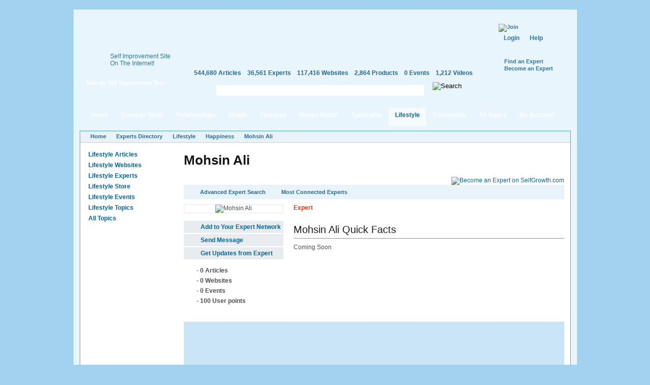

--- FILE ---
content_type: text/css
request_url: https://selfgrowth.com/files/advagg_css/css_c964322e055662937f49558352933d63_37.css
body_size: 23946
content:
form.fivestar-widget{clear:both;display:block}form.fivestar-widget select,form.fivestar-widget input{margin:0}.fivestar-combo-stars .fivestar-static-form-item{float:left;margin-right:40px}.fivestar-combo-stars .fivestar-form-item{float:left}.fivestar-static-form-item .form-item,.fivestar-form-item .form-item{margin:0}div.fivestar-widget-static{display:block}div.fivestar-widget-static br{clear:left}div.fivestar-widget-static .star{float:left;width:17px;height:15px;overflow:hidden;text-indent:-999em;background:url(/sites/all/modules/fivestar/widgets/default/star.gif) no-repeat 0 0}div.fivestar-widget-static .star span.on{display:block;width:100%;height:100%;background:url(/sites/all/modules/fivestar/widgets/default/star.gif) no-repeat 0 -32px}div.fivestar-widget-static .star span.off{display:block;width:100%;height:100%;background:url(/sites/all/modules/fivestar/widgets/default/star.gif) no-repeat 0 0}div.fivestar-widget{display:block}div.fivestar-widget .cancel,div.fivestar-widget .star{float:left;width:17px;height:15px;overflow:hidden;text-indent:-999em}div.fivestar-widget .cancel,div.fivestar-widget .cancel a{background:url(/sites/all/modules/fivestar/widgets/default/delete.gif) no-repeat 0 -16px;text-decoration:none}div.fivestar-widget .star,div.fivestar-widget .star a{background:url(/sites/all/modules/fivestar/widgets/default/star.gif) no-repeat 0 0;text-decoration:none}div.fivestar-widget .cancel a,div.fivestar-widget .star a{display:block;width:100%;height:100%;background-position:0 0;cursor:pointer}div.fivestar-widget div.on a{background-position:0 -16px}div.fivestar-widget div.hover a,div.rating div a:hover{background-position:0 -32px}form.fivestar-widget div.description{margin-bottom:0}.node-unpublished{background-color:#fff4f4}.preview .node{background-color:#ffffea}#node-admin-filter ul{list-style-type:none;padding:0;margin:0;width:100%}#node-admin-buttons{float:left;margin-left:.5em;clear:right}td.revision-current{background:#ffc}.node-form .form-text{display:block;width:95%}.node-form .container-inline .form-text{display:inline;width:auto}.node-form .standard{clear:both}.node-form textarea{display:block;width:95%}.node-form .attachments fieldset{float:none;display:block}.terms-inline{display:inline}fieldset{margin-bottom:1em;padding:.5em}form{margin:0;padding:0}hr{height:1px;border:1px solid gray}img{border:0}table{border-collapse:collapse}th{text-align:left;padding-right:1em;border-bottom:3px solid #ccc}.clear-block:after{content:".";display:block;height:0;clear:both;visibility:hidden}.clear-block{display:inline-block}* html .clear-block{height:1%}.clear-block{display:block}body.drag{cursor:move}th.active img{display:inline}tr.even,tr.odd{background-color:#eee;border-bottom:1px solid #ccc;padding:.1em .6em}tr.drag{background-color:#fffff0}tr.drag-previous{background-color:#ffd}td.active{background-color:#ddd}td.checkbox,th.checkbox{text-align:center}tbody{border-top:1px solid #ccc}tbody th{border-bottom:1px solid #ccc}thead th{text-align:left;padding-right:1em;border-bottom:3px solid #ccc}.breadcrumb{padding-bottom:.5em}div.indentation{width:20px;height:1.7em;margin:-.4em .2em -.4em -.4em;padding:.42em 0 .42em .6em;float:left}div.tree-child{background:url(/misc/tree.png) no-repeat 11px center}div.tree-child-last{background:url(/misc/tree-bottom.png) no-repeat 11px center}div.tree-child-horizontal{background:url(/misc/tree.png) no-repeat -11px center}.error{color:#e55}div.error{border:1px solid #d77}div.error,tr.error{background:#fcc;color:#200;padding:2px}.warning{color:#e09010}div.warning{border:1px solid #f0c020}div.warning,tr.warning{background:#ffd;color:#220;padding:2px}.ok{color:green}div.ok{border:1px solid #0a0}div.ok,tr.ok{background:#dfd;color:#020;padding:2px}.item-list .icon{color:#555;float:right;padding-left:.25em;clear:right}.item-list .title{font-weight:700}.item-list ul{margin:0 0 .75em;padding:0}.item-list ul li{margin:0 0 .25em 1.5em;padding:0;list-style:disc}ol.task-list li.active{font-weight:700}.form-item{margin-top:1em;margin-bottom:1em}tr.odd .form-item,tr.even .form-item{margin-top:0;margin-bottom:0;white-space:nowrap}tr.merge-down,tr.merge-down td,tr.merge-down th{border-bottom-width:0!important}tr.merge-up,tr.merge-up td,tr.merge-up th{border-top-width:0!important}.form-item input.error,.form-item textarea.error,.form-item select.error{border:2px solid red}.form-item .description{font-size:.85em}.form-item label{display:block;font-weight:700}.form-item label.option{display:inline;font-weight:400}.form-checkboxes,.form-radios{margin:1em 0}.form-checkboxes .form-item,.form-radios .form-item{margin-top:.4em;margin-bottom:.4em}.marker,.form-required{color:red}.more-link{text-align:right}.more-help-link{font-size:.85em;text-align:right}.nowrap{white-space:nowrap}.item-list .pager{clear:both;text-align:center}.item-list .pager li{background-image:none;display:inline;list-style-type:none;padding:.5em}.pager-current{font-weight:700}.tips{margin-top:0;margin-bottom:0;padding-top:0;padding-bottom:0;font-size:.9em}dl.multiselect dd.b,dl.multiselect dd.b .form-item,dl.multiselect dd.b select{font-family:inherit;font-size:inherit;width:14em}dl.multiselect dd.a,dl.multiselect dd.a .form-item{width:10em}dl.multiselect dt,dl.multiselect dd{float:left;line-height:1.75em;padding:0;margin:0 1em 0 0}dl.multiselect .form-item{height:1.75em;margin:0}.container-inline div,.container-inline label{display:inline}ul.primary{border-collapse:collapse;padding:0 0 0 1em;white-space:nowrap;list-style:none;margin:5px;height:auto;line-height:normal;border-bottom:1px solid #bbb}ul.primary li{display:inline}ul.primary li a{background-color:#ddd;border-color:#bbb;border-width:1px;border-style:solid solid none solid;height:auto;margin-right:.5em;padding:0 1em;text-decoration:none}ul.primary li.active a{background-color:#fff;border:1px solid #bbb;border-bottom:#fff 1px solid}ul.primary li a:hover{background-color:#eee;border-color:#ccc;border-bottom-color:#eee}ul.secondary{border-bottom:1px solid #bbb;padding:.5em 1em;margin:5px}ul.secondary li{display:inline;padding:0 1em;border-right:1px solid #ccc}ul.secondary a{padding:0;text-decoration:none}ul.secondary a.active{border-bottom:4px solid #999}#autocomplete{position:absolute;border:1px solid;overflow:hidden;z-index:100}#autocomplete ul{margin:0;padding:0;list-style:none}#autocomplete li{background:#fff;color:#000;white-space:pre;cursor:default}#autocomplete li.selected{background:#0072b9;color:#fff}html.js input.form-autocomplete{background-image:url(/misc/throbber.gif);background-repeat:no-repeat;background-position:100% 2px}html.js input.throbbing{background-position:100% -18px}html.js fieldset.collapsed{border-bottom-width:0;border-left-width:0;border-right-width:0;margin-bottom:0;height:1em}html.js fieldset.collapsed *{display:none}html.js fieldset.collapsed legend{display:block}html.js fieldset.collapsible legend a{padding-left:15px;background:url(/misc/menu-expanded.png) 5px 75% no-repeat}html.js fieldset.collapsed legend a{background-image:url(/misc/menu-collapsed.png);background-position:5px 50%}* html.js fieldset.collapsed legend,* html.js fieldset.collapsed legend *,* html.js fieldset.collapsed table *{display:inline}html.js fieldset.collapsible{position:relative}html.js fieldset.collapsible legend a{display:block}html.js fieldset.collapsible .fieldset-wrapper{overflow:auto}.resizable-textarea{width:95%}.resizable-textarea .grippie{height:9px;overflow:hidden;background:#eee url(/misc/grippie.png) no-repeat center 2px;border:1px solid #ddd;border-top-width:0;cursor:s-resize}html.js .resizable-textarea textarea{margin-bottom:0;width:100%;display:block}.draggable a.tabledrag-handle{cursor:move;float:left;height:1.7em;margin:-.4em 0 -.4em -.5em;padding:.42em 1.5em .42em .5em;text-decoration:none}a.tabledrag-handle:hover{text-decoration:none}a.tabledrag-handle .handle{margin-top:4px;height:13px;width:13px;background:url(/misc/draggable.png) no-repeat 0 0}a.tabledrag-handle-hover .handle{background-position:0 -20px}.joined+.grippie{height:5px;background-position:center 1px;margin-bottom:-2px}.teaser-checkbox{padding-top:1px}div.teaser-button-wrapper{float:right;padding-right:5%;margin:0}.teaser-checkbox div.form-item{float:right;margin:0 5% 0 0;padding:0}textarea.teaser{display:none}html.js .no-js{display:none}.progress{font-weight:700}.progress .bar{background:#fff url(/misc/progress.gif);border:1px solid #00375a;height:1.5em;margin:0 .2em}.progress .filled{background:#0072b9;height:1em;border-bottom:.5em solid #004a73;width:0}.progress .percentage{float:right}.progress-disabled{float:left}.ahah-progress{float:left}.ahah-progress .throbber{width:15px;height:15px;margin:2px;background:transparent url(/misc/throbber.gif) no-repeat 0 -18px;float:left}tr .ahah-progress .throbber{margin:0 2px}.ahah-progress-bar{width:16em}#first-time strong{display:block;padding:1.5em 0 .5em}tr.selected td{background:#ffc}table.sticky-header{margin-top:0;background:#fff}#clean-url.install{display:none}html.js .js-hide{display:none}#system-modules div.incompatible{font-weight:700}#system-themes-form div.incompatible{font-weight:700}span.password-strength{visibility:hidden}input.password-field{margin-right:10px}div.password-description{padding:0 2px;margin:4px 0 0;font-size:.85em;max-width:500px}div.password-description ul{margin-bottom:0}.password-parent{margin:0}input.password-confirm{margin-right:10px}.confirm-parent{margin:5px 0 0}span.password-confirm{visibility:hidden}span.password-confirm span{font-weight:400}ul.menu{list-style:none;border:0;text-align:left}ul.menu li{margin:0 0 0 .5em}li.expanded{list-style-type:circle;list-style-image:url(/misc/menu-expanded.png);padding:.2em .5em 0 0;margin:0}li.collapsed{list-style-type:disc;list-style-image:url(/misc/menu-collapsed.png);padding:.2em .5em 0 0;margin:0}li.leaf{list-style-type:square;list-style-image:url(/misc/menu-leaf.png);padding:.2em .5em 0 0;margin:0}li a.active{color:#000}td.menu-disabled{background:#ccc}ul.links{margin:0;padding:0}ul.links.inline{display:inline}ul.links li{display:inline;list-style-type:none;padding:0 .5em}.block ul{margin:0;padding:0 0 .25em 1em}#permissions td.module{font-weight:700}#permissions td.permission{padding-left:1.5em}#access-rules .access-type,#access-rules .rule-type{margin-right:1em;float:left}#access-rules .access-type .form-item,#access-rules .rule-type .form-item{margin-top:0}#access-rules .mask{clear:both}#user-login-form{text-align:center}#user-admin-filter ul{list-style-type:none;padding:0;margin:0;width:100%}#user-admin-buttons{float:left;margin-left:.5em;clear:right}#user-admin-settings fieldset .description{font-size:.85em;padding-bottom:.5em}.profile{clear:both;margin:1em 0}.profile .picture{float:right;margin:0 1em 1em 0}.profile h3{border-bottom:1px solid #ccc}.profile dl{margin:0 0 1.5em}.profile dt{margin:0 0 .2em;font-weight:700}.profile dd{margin:0 0 1em}.field .field-label,.field .field-label-inline,.field .field-label-inline-first{font-weight:700}.field .field-label-inline,.field .field-label-inline-first{display:inline}.field .field-label-inline{visibility:hidden}.node-form .content-multiple-table td.content-multiple-drag{width:30px;padding-right:0}.node-form .content-multiple-table td.content-multiple-drag a.tabledrag-handle{padding-right:.5em}.node-form .content-add-more .form-submit{margin:0}.node-form .number{display:inline;width:auto}.node-form .text{width:auto}.form-item #autocomplete .reference-autocomplete{white-space:normal}.form-item #autocomplete .reference-autocomplete label{display:inline;font-weight:400}#content-field-overview-form .advanced-help-link,#content-display-overview-form .advanced-help-link{margin:4px 4px 0 0}#content-field-overview-form .label-group,#content-display-overview-form .label-group,#content-copy-export-form .label-group{font-weight:700}table#content-field-overview .label-add-new-field,table#content-field-overview .label-add-existing-field,table#content-field-overview .label-add-new-group{float:left}table#content-field-overview tr.content-add-new .tabledrag-changed{display:none}table#content-field-overview tr.content-add-new .description{margin-bottom:0}table#content-field-overview .content-new{font-weight:700;padding-bottom:.5em}.advanced-help-topic h3,.advanced-help-topic h4,.advanced-help-topic h5,.advanced-help-topic h6{margin:1em 0 .5em}.advanced-help-topic dd{margin-bottom:.5em}.advanced-help-topic span.code{background-color:#edf1f3;font-family:"Bitstream Vera Sans Mono",Monaco,"Lucida Console",monospace;font-size:.9em;padding:1px}.advanced-help-topic .content-border{border:1px solid #aaa}.ctools-locked{color:red;border:1px solid red;padding:1em}.ctools-owns-lock{background:#ffd none repeat scroll 0 0;border:1px solid #f0c020;padding:1em}a.ctools-ajaxing,input.ctools-ajaxing,button.ctools-ajaxing,select.ctools-ajaxing{padding-right:18px!important;background:url(/sites/all/modules/ctools/images/status-active.gif) right center no-repeat}div.ctools-ajaxing{float:left;width:18px;background:url(/sites/all/modules/ctools/images/status-active.gif) center center no-repeat}.container-inline-date{width:auto;clear:both;display:inline-block;vertical-align:top;margin-right:.5em}.container-inline-date .form-item{float:none;padding:0;margin:0}.container-inline-date .form-item .form-item{float:left}.container-inline-date .form-item,.container-inline-date .form-item input{width:auto}.container-inline-date .description{clear:both}.container-inline-date .form-item input,.container-inline-date .form-item select,.container-inline-date .form-item option{margin-right:5px}.container-inline-date .date-spacer{margin-left:-5px}.views-right-60 .container-inline-date div{padding:0;margin:0}.container-inline-date .date-timezone .form-item{float:none;width:auto;clear:both}#calendar_div,#calendar_div td,#calendar_div th{margin:0;padding:0}#calendar_div,.calendar_control,.calendar_links,.calendar_header,.calendar{width:185px;border-collapse:separate;margin:0}.calendar td{padding:0}.date-repeat-input{float:left;width:auto;margin-right:5px}.date-repeat-input select{min-width:7em}.date-repeat fieldset{clear:both;float:none}.date-views-filter-wrapper{min-width:250px}.date-views-filter input{float:left!important;margin-right:2px!important;padding:0!important;width:12em;min-width:12em}.date-nav{width:100%}.date-nav div.date-prev{text-align:left;width:24%;float:left}.date-nav div.date-next{text-align:right;width:24%;float:right}.date-nav div.date-heading{text-align:center;width:50%;float:left}.date-nav div.date-heading h3{margin:0;padding:0}.date-clear{float:none;clear:both;display:block}.date-clear-block{float:none;width:auto;clear:both}.date-clear-block:after{content:" ";display:block;height:0;clear:both;visibility:hidden}.date-clear-block{display:inline-block}* html .date-clear-block{height:1%}.date-clear-block{display:block}.date-container .date-format-delete{margin-top:1.8em;margin-left:1.5em;float:left}.date-container .date-format-name{float:left}.date-container .date-format-type{float:left;padding-left:10px}.date-container .select-container{clear:left;float:left}div.date-calendar-day{line-height:1;width:40px;float:left;margin:6px 10px 0 0;background:#f3f3f3;border-top:1px solid #eee;border-left:1px solid #eee;border-right:1px solid #bbb;border-bottom:1px solid #bbb;color:#999;text-align:center;font-family:Georgia,Arial,Verdana,sans}div.date-calendar-day span{display:block;text-align:center}div.date-calendar-day span.month{font-size:.9em;background-color:#b5bebe;color:#fff;padding:2px;text-transform:uppercase}div.date-calendar-day span.day{font-weight:700;font-size:2em}div.date-calendar-day span.year{font-size:.9em;padding:2px}#ui-datepicker-div{font-size:100%;font-family:Verdana,sans-serif;background:#eee;border-right:2px #666 solid;border-bottom:2px #666 solid;z-index:9999}.ui-datepicker{width:17em;padding:.2em .2em 0}.ui-datepicker .ui-datepicker-header{position:relative;padding:.2em 0}.ui-datepicker .ui-datepicker-prev,.ui-datepicker .ui-datepicker-next{position:absolute;top:2px;width:1.8em;height:1.8em}.ui-datepicker .ui-datepicker-prev-hover,.ui-datepicker .ui-datepicker-next-hover{top:1px}.ui-datepicker .ui-datepicker-prev{left:2px}.ui-datepicker .ui-datepicker-next{right:2px}.ui-datepicker .ui-datepicker-prev-hover{left:1px}.ui-datepicker .ui-datepicker-next-hover{right:1px}.ui-datepicker .ui-datepicker-prev span,.ui-datepicker .ui-datepicker-next span{display:block;position:absolute;left:50%;margin-left:-8px;top:50%;margin-top:-8px}.ui-datepicker .ui-datepicker-title{margin:0 2.3em;line-height:1.8em;text-align:center}.ui-datepicker .ui-datepicker-title select{float:left;font-size:1em;margin:1px 0}.ui-datepicker select.ui-datepicker-month-year{width:100%}.ui-datepicker select.ui-datepicker-month,.ui-datepicker select.ui-datepicker-year{width:49%}.ui-datepicker .ui-datepicker-title select.ui-datepicker-year{float:right}.ui-datepicker table{width:100%;font-size:.9em;border-collapse:collapse;margin:0 0 .4em}.ui-datepicker th{padding:.7em .3em;text-align:center;font-weight:700;border:0}.ui-datepicker td{border:0;padding:1px}.ui-datepicker td span,.ui-datepicker td a{display:block;padding:.2em;text-align:right;text-decoration:none}.ui-datepicker .ui-datepicker-buttonpane{background-image:none;margin:.7em 0 0;padding:0 .2em;border-left:0;border-right:0;border-bottom:0}.ui-datepicker .ui-datepicker-buttonpane button{float:right;margin:.5em .2em .4em;cursor:pointer;padding:.2em .6em .3em;width:auto;overflow:visible}.ui-datepicker .ui-datepicker-buttonpane button.ui-datepicker-current{float:left}.ui-datepicker.ui-datepicker-multi{width:auto}.ui-datepicker-multi .ui-datepicker-group{float:left}.ui-datepicker-multi .ui-datepicker-group table{width:95%;margin:0 auto .4em}.ui-datepicker-multi-2 .ui-datepicker-group{width:50%}.ui-datepicker-multi-3 .ui-datepicker-group{width:33.3%}.ui-datepicker-multi-4 .ui-datepicker-group{width:25%}.ui-datepicker-multi .ui-datepicker-group-last .ui-datepicker-header{border-left-width:0}.ui-datepicker-multi .ui-datepicker-group-middle .ui-datepicker-header{border-left-width:0}.ui-datepicker-multi .ui-datepicker-buttonpane{clear:left}.ui-datepicker-row-break{clear:both;width:100%}.ui-datepicker-rtl{direction:rtl}.ui-datepicker-rtl .ui-datepicker-prev{right:2px;left:auto}.ui-datepicker-rtl .ui-datepicker-next{left:2px;right:auto}.ui-datepicker-rtl .ui-datepicker-prev:hover{right:1px;left:auto}.ui-datepicker-rtl .ui-datepicker-next:hover{left:1px;right:auto}.ui-datepicker-rtl .ui-datepicker-buttonpane{clear:right}.ui-datepicker-rtl .ui-datepicker-buttonpane button{float:left}.ui-datepicker-rtl .ui-datepicker-buttonpane button.ui-datepicker-current{float:right}.ui-datepicker-rtl .ui-datepicker-group{float:right}.ui-datepicker-rtl .ui-datepicker-group-last .ui-datepicker-header{border-right-width:0;border-left-width:1px}.ui-datepicker-rtl .ui-datepicker-group-middle .ui-datepicker-header{border-right-width:0;border-left-width:1px}.ui-datepicker-cover{display:none;display:block;position:absolute;z-index:-1;filter:mask();top:-4px;left:-4px;width:200px;height:200px}.timeEntry_control{vertical-align:middle;margin-left:2px}* html .timeEntry_control{margin-top:-4px}.filefield-icon{margin:0 2px 0 0}.filefield-element{margin:1em 0;white-space:normal}.filefield-element .widget-preview{float:left;padding:0 10px 0 0;margin:0 10px 0 0;border-width:0 1px 0 0;border-style:solid;border-color:#ccc;max-width:30%}.filefield-element .widget-edit{float:left;max-width:70%}.filefield-element .filefield-preview{width:16em;overflow:hidden}.filefield-element .widget-edit .form-item{margin:0 0 1em}.filefield-element input.form-submit,.filefield-element input.form-file{margin:0}.filefield-element input.progress-disabled{float:none;display:inline}.filefield-element div.ahah-progress,.filefield-element div.throbber{display:inline;float:none;padding:1px 13px 2px 3px}.filefield-element div.ahah-progress-bar{display:none;margin-top:4px;width:28em;padding:0}.filefield-element div.ahah-progress-bar div.bar{margin:0}.gam-banner{line-height:0;position:absolute}.gam-holder{margin:0 auto}.block-google_admanager{line-height:0}* html #GB_overlay{background-color:#000;background-color:transparent;background-image:url(/sites/all/modules/greybox/images/blank.gif);filter:progid:DXImageTransform.Microsoft.AlphaImageLoader(src="images/overlay.png",sizingMethod="scale")}#GB_overlay{background-image:url(/sites/all/modules/greybox/images/overlay.png);position:fixed;margin:auto;top:0;left:0;z-index:100;width:100%;height:100%}#GB_window{top:10px;left:0;position:absolute;background:#fff;border:5px solid #aaa;overflow:auto;width:400px;height:400px;z-index:150}#GB_frame{border:0;overflow:auto;width:100%;height:378px}#GB_caption{font:12px 700 helvetica,verdana,sans-serif;color:#fff;background:#888;padding:2px 0 2px 5px;margin:0;text-align:left}#GB_window img{position:absolute;top:2px;right:5px;cursor:pointer;cursor:hand}div.toboggan-container{text-align:center}div.toboggan-login-link-container{text-align:left}div.toboggan-login-link-container a{text-decoration:none}div.toboggan-block-message{text-align:left}div.user-login-block{text-align:left}div.user-login-block a{text-align:left}.block-nice_menus{line-height:normal;z-index:10}ul.nice-menu,ul.nice-menu ul{z-index:5;position:relative}ul.nice-menu li{position:relative}ul.nice-menu a{display:block}ul.nice-menu ul,#header-region ul.nice-menu ul{position:absolute;visibility:hidden}ul.nice-menu li.over ul{visibility:visible}ul.nice-menu ul li{display:block}ul.nice-menu:after{content:".";display:block;height:0;clear:both;visibility:hidden}ul.nice-menu li:hover ul,ul.nice-menu li.menuparent li:hover ul,ul.nice-menu li.menuparent li.menuparent li:hover ul,ul.nice-menu li.menuparent li.menuparent li.menuparent li:hover ul,ul.nice-menu li.over ul,ul.nice-menu li.menuparent li.over ul,ul.nice-menu li.menuparent li.menuparent li.over ul,ul.nice-menu li.menuparent li.menuparent li.menuparent li.over ul,#header-region ul.nice-menu li:hover ul,#header-region ul.nice-menu li.menuparent li:hover ul,#header-region ul.nice-menu li.menuparent li.menuparent li:hover ul,#header-region ul.nice-menu li.over ul,#header-region ul.nice-menu li.menuparent li.over ul,#header-region ul.nice-menu li.menuparent li.menuparent li.over ul{visibility:visible}ul.nice-menu li:hover ul ul,ul.nice-menu li:hover ul ul ul,ul.nice-menu li:hover li:hover ul ul,ul.nice-menu li:hover li:hover ul ul ul,ul.nice-menu li:hover li:hover li:hover ul ul,ul.nice-menu li:hover li:hover li:hover ul ul ul,ul.nice-menu li.over ul ul,ul.nice-menu li.over ul ul ul,ul.nice-menu li.over li.over ul ul,ul.nice-menu li.over li.over ul ul ul,ul.nice-menu li.over li.over li.over ul ul,ul.nice-menu li.over li.over li.over ul ul ul,#header-region ul.nice-menu li:hover ul ul,#header-region ul.nice-menu li:hover ul ul ul,#header-region ul.nice-menu li:hover li:hover ul ul,#header-region ul.nice-menu li:hover li:hover ul ul ul,#header-region ul.nice-menu li:hover li:hover li:hover ul ul,#header-region ul.nice-menu li:hover li:hover li:hover ul ul ul,#header-region ul.nice-menu li.over ul ul,#header-region ul.nice-menu li.over ul ul ul,#header-region ul.nice-menu li.over li.over ul ul,#header-region ul.nice-menu li.over li.over ul ul ul,#header-region ul.nice-menu li.over li.over li.over ul ul,#header-region ul.nice-menu li.over li.over li.over ul ul ul{visibility:hidden}ul.nice-menu li.menuparent ul,#header-region ul.nice-menu li.menuparent ul{overflow:visible!important}ul.nice-menu li.menuparent ul iframe,#header-region ul.nice-menu li.menuparent ul iframe{display:none;display:block;position:absolute;top:0;left:0;z-index:-1;filter:mask();width:20px;height:20px}ul.nice-menu,ul.nice-menu ul{list-style:none;padding:0;margin:0;border-top:1px solid #ccc}ul.nice-menu li{border:1px solid #ccc;border-top:0;float:left;background-color:#eee;margin:0;padding-left:0;background-image:none}#header-region ul.nice-menu li{margin:0;padding-top:.1em;padding-bottom:.1em;background:#eee}ul.nice-menu a{padding:.3em 5px}ul.nice-menu ul,#header-region ul.nice-menu ul{top:1.8em;left:-1px;border:0;border-top:1px solid #ccc;margin-right:0}#header-region ul.nice-menu ul{top:1.7em}ul.nice-menu ul li{width:12.5em}ul.nice-menu-right,ul.nice-menu-left,ul.nice-menu-right li,ul.nice-menu-left li{width:12.5em}ul.nice-menu-right ul{width:12.5em;left:12.5em;top:-1px}ul.nice-menu-right ul ul{width:12.5em;left:12.5em;top:-1px}ul.nice-menu-right li.menuparent,ul.nice-menu-right li li.menuparent{background:#eee url(/sites/all/modules/nice_menus/arrow-right.png) right center no-repeat}ul.nice-menu-right li.menuparent:hover,ul.nice-menu-right li.over,ul.nice-menu-right li li.menuparent:hover,ul.nice-menu-right li li.over{background:#ccc url(/sites/all/modules/nice_menus/arrow-right.png) right center no-repeat}ul.nice-menu-left li ul{width:12.5em;left:-12.65em;top:-1px}ul.nice-menu-left li ul li ul{width:12.5em;left:-12.65em;top:-1px}ul.nice-menu-left li.menuparent,ul.nice-menu-left li li.menuparent{background:#eee url(/sites/all/modules/nice_menus/arrow-left.png) left center no-repeat}ul.nice-menu-left li.menuparent:hover,ul.nice-menu-left li.over,ul.nice-menu-left li li.menuparent:hover,ul.nice-menu-left li li.over{background:#ccc url(/sites/all/modules/nice_menus/arrow-left.png) left center no-repeat}ul.nice-menu-left a,ul.nice-menu-left ul a{padding-left:14px}ul.nice-menu-down{float:left;border:0}ul.nice-menu-down li{border-top:1px solid #ccc}ul.nice-menu-down li li{border-top:0}ul.nice-menu-down ul{left:0}ul.nice-menu-down ul li{clear:both}ul.nice-menu-down li ul li ul,#header-region ul.nice-menu-down li ul li ul{left:12.5em;top:-1px}ul.nice-menu-down .menuparent a{padding-right:15px}ul.nice-menu-down li.menuparent,#header-region ul.nice-menu-down li.menuparent{background:#eee url(/sites/all/modules/nice_menus/arrow-down.png) right center no-repeat}ul.nice-menu-down li.menuparent:hover,ul.nice-menu-down li.over,#header-region ul.nice-menu-down li.menuparent:hover,#header-region ul.nice-menu-down li.over{background:#ccc url(/sites/all/modules/nice_menus/arrow-down.png) right center no-repeat}ul.nice-menu-down li li.menuparent,#header-region ul.nice-menu-down li li.menuparent{background:#eee url(/sites/all/modules/nice_menus/arrow-right.png) right center no-repeat}ul.nice-menu-down li li.menuparent:hover,ul.nice-menu-down li li.over,#header-region ul.nice-menu-down li li.menuparent:hover,#header-region ul.nice-menu-down li li.over{background:#ccc url(/sites/all/modules/nice_menus/arrow-right.png) right center no-repeat}div.panel-pane div.admin-links{font-size:xx-small;margin-right:1em}div.panel-pane div.admin-links li a{color:#ccc}div.panel-pane div.admin-links li{padding-bottom:2px;background:#fff;z-index:201}div.panel-pane div.admin-links:hover a,div.panel-pane div.admin-links-hover a{color:#000}div.panel-pane div.admin-links a:before{content:"["}div.panel-pane div.admin-links a:after{content:"]"}div.panel-pane div.panel-hide{display:none}div.panel-pane div.panel-hide-hover,div.panel-pane:hover div.panel-hide{display:block;position:absolute;z-index:200;margin-top:-1.5em}div.panel-pane div.node{margin:0;padding:0}div.panel-pane div.feed a{float:right}.user_relationships_ui_popup_form{margin:5px;padding:5px;border:5px solid #000;background:#ddd;display:none;width:500px;position:absolute;z-index:1000}#user_relationships_popup_form_saving{font-weight:700;background:url(/sites/all/modules/user_relationships/user_relationships_ui/images/savingimage.gif) no-repeat 12px 1px;display:none;padding:0 1em 0 36px;float:left}#user_relationships_popup_form_saving p{margin:0}#user_relationships_popup_form_saving_notice{font-size:.9em;font-style:italic;background:#ffc}#forum .description{font-size:.9em;margin:.5em}#forum td.created,#forum td.posts,#forum td.topics,#forum td.last-reply,#forum td.replies,#forum td.pager{white-space:nowrap}#forum td.posts,#forum td.topics,#forum td.replies,#forum td.pager{text-align:center}#forum tr td.forum{padding-left:25px;background-position:2px 2px;background-image:url(/misc/forum-default.png);background-repeat:no-repeat}#forum tr.new-topics td.forum{background-image:url(/misc/forum-new.png)}#forum div.indent{margin-left:20px}.forum-topic-navigation{padding:.5em;border-top:1px solid #888;border-bottom:1px solid #888;text-align:center}.forum-topic-navigation .topic-previous{text-align:right;float:left;width:46%}.forum-topic-navigation .topic-next{text-align:left;float:right;width:46%}div.fieldgroup{margin:.5em 0 1em}div.fieldgroup .content{padding-left:1em}.views-exposed-form .views-exposed-widget{float:left;padding:.5em 1em 0 0}.views-exposed-form .views-exposed-widget .form-submit{margin-top:1.6em}.views-exposed-form .form-item,.views-exposed-form .form-submit{margin-top:0;margin-bottom:0}.views-exposed-form label{font-weight:700}.views-exposed-widgets{margin-bottom:.5em}html.js a.views-throbbing,html.js span.views-throbbing{background:url(/sites/all/modules/views/images/status-active.gif) no-repeat right center;padding-right:18px}div.view div.views-admin-links{font-size:xx-small;margin-right:1em;margin-top:1em}.block div.view div.views-admin-links{margin-top:0}div.view div.views-admin-links ul{padding-left:0}div.view div.views-admin-links li a{color:#ccc}div.view div.views-admin-links li{padding-bottom:2px;z-index:201}div.view div.views-admin-links-hover a,div.view div.views-admin-links:hover a{color:#000}div.view div.views-admin-links-hover,div.view div.views-admin-links:hover{background:transparent}div.view div.views-admin-links a:before{content:"["}div.view div.views-admin-links a:after{content:"]"}div.view div.views-hide{display:none}div.view div.views-hide-hover,div.view:hover div.views-hide{display:block;position:absolute;z-index:200}div.view:hover div.views-hide{margin-top:-1.5em}.views-view-grid tbody{border-top:0}.ui-helper-hidden{display:none}.ui-helper-hidden-accessible{position:absolute;left:-99999999px}.ui-helper-reset{margin:0;padding:0;border:0;outline:0;line-height:1.3;text-decoration:none;font-size:100%;list-style:none}.ui-helper-clearfix:after{content:".";display:block;height:0;clear:both;visibility:hidden}.ui-helper-clearfix{display:inline-block}* html .ui-helper-clearfix{height:1%}.ui-helper-clearfix{display:block}.ui-helper-zfix{width:100%;height:100%;top:0;left:0;position:absolute;opacity:0;filter:Alpha(Opacity=0)}.ui-state-disabled{cursor:default!important}.ui-icon{display:block;text-indent:-99999px;overflow:hidden;background-repeat:no-repeat}.ui-widget-overlay{position:absolute;top:0;left:0;width:100%;height:100%}.ui-resizable{position:relative}.ui-resizable-handle{position:absolute;font-size:.1px;z-index:99999;display:block}.ui-resizable-disabled .ui-resizable-handle,.ui-resizable-autohide .ui-resizable-handle{display:none}.ui-resizable-n{cursor:n-resize;height:7px;width:100%;top:-5px;left:0}.ui-resizable-s{cursor:s-resize;height:7px;width:100%;bottom:-5px;left:0}.ui-resizable-e{cursor:e-resize;width:7px;right:-5px;top:0;height:100%}.ui-resizable-w{cursor:w-resize;width:7px;left:-5px;top:0;height:100%}.ui-resizable-se{cursor:se-resize;width:12px;height:12px;right:1px;bottom:1px}.ui-resizable-sw{cursor:sw-resize;width:9px;height:9px;left:-5px;bottom:-5px}.ui-resizable-nw{cursor:nw-resize;width:9px;height:9px;left:-5px;top:-5px}.ui-resizable-ne{cursor:ne-resize;width:9px;height:9px;right:-5px;top:-5px}.ui-accordion .ui-accordion-header{cursor:pointer;position:relative;margin-top:1px;zoom:1}.ui-accordion .ui-accordion-li-fix{display:inline}.ui-accordion .ui-accordion-header-active{border-bottom:0!important}.ui-accordion .ui-accordion-header a{display:block;font-size:1em;padding:.5em .5em .5em 2.2em}.ui-accordion .ui-accordion-header .ui-icon{position:absolute;left:.5em;top:50%;margin-top:-8px}.ui-accordion .ui-accordion-content{padding:1em 2.2em;border-top:0;margin-top:-2px;position:relative;top:1px;margin-bottom:2px;overflow:auto;display:none}.ui-accordion .ui-accordion-content-active{display:block}.ui-dialog{position:relative;padding:.2em;width:300px}.ui-dialog .ui-dialog-titlebar{padding:.5em .3em .3em 1em;position:relative}.ui-dialog .ui-dialog-title{float:left;margin:.1em 0 .2em}.ui-dialog .ui-dialog-titlebar-close{position:absolute;right:.3em;top:50%;width:19px;margin:-10px 0 0;padding:1px;height:18px}.ui-dialog .ui-dialog-titlebar-close span{display:block;margin:1px}.ui-dialog .ui-dialog-titlebar-close:hover,.ui-dialog .ui-dialog-titlebar-close:focus{padding:0}.ui-dialog .ui-dialog-content{border:0;padding:.5em 1em;background:0;overflow:auto;zoom:1}.ui-dialog .ui-dialog-buttonpane{text-align:left;border-width:1px 0 0 0;background-image:none;margin:.5em 0 0;padding:.3em 1em .5em .4em}.ui-dialog .ui-dialog-buttonpane button{float:right;margin:.5em .4em .5em 0;cursor:pointer;padding:.2em .6em .3em;line-height:1.4em;width:auto;overflow:visible}.ui-dialog .ui-resizable-se{width:14px;height:14px;right:3px;bottom:3px}.ui-draggable .ui-dialog-titlebar{cursor:move}.ui-slider{position:relative;text-align:left}.ui-slider .ui-slider-handle{position:absolute;z-index:2;width:1.2em;height:1.2em;cursor:default}.ui-slider .ui-slider-range{position:absolute;z-index:1;font-size:.7em;display:block;border:0}.ui-slider-horizontal{height:.8em}.ui-slider-horizontal .ui-slider-handle{top:-.3em;margin-left:-.6em}.ui-slider-horizontal .ui-slider-range{top:0;height:100%}.ui-slider-horizontal .ui-slider-range-min{left:0}.ui-slider-horizontal .ui-slider-range-max{right:0}.ui-slider-vertical{width:.8em;height:100px}.ui-slider-vertical .ui-slider-handle{left:-.3em;margin-left:0;margin-bottom:-.6em}.ui-slider-vertical .ui-slider-range{left:0;width:100%}.ui-slider-vertical .ui-slider-range-min{bottom:0}.ui-slider-vertical .ui-slider-range-max{top:0}.ui-tabs{padding:.2em;zoom:1}.ui-tabs .ui-tabs-nav{list-style:none;position:relative;padding:.2em .2em 0}.ui-tabs .ui-tabs-nav li{position:relative;float:left;border-bottom-width:0!important;margin:0 .2em -1px 0;padding:0}.ui-tabs .ui-tabs-nav li a{float:left;text-decoration:none;padding:.5em 1em}.ui-tabs .ui-tabs-nav li.ui-tabs-selected{padding-bottom:1px;border-bottom-width:0}.ui-tabs .ui-tabs-nav li.ui-tabs-selected a,.ui-tabs .ui-tabs-nav li.ui-state-disabled a,.ui-tabs .ui-tabs-nav li.ui-state-processing a{cursor:text}.ui-tabs .ui-tabs-nav li a,.ui-tabs.ui-tabs-collapsible .ui-tabs-nav li.ui-tabs-selected a{cursor:pointer}.ui-tabs .ui-tabs-panel{padding:1em 1.4em;display:block;border-width:0;background:0}.ui-tabs .ui-tabs-hide{display:none!important}.ui-datepicker{width:17em;padding:.2em .2em 0}.ui-datepicker .ui-datepicker-header{position:relative;padding:.2em 0}.ui-datepicker .ui-datepicker-prev,.ui-datepicker .ui-datepicker-next{position:absolute;top:2px;width:1.8em;height:1.8em}.ui-datepicker .ui-datepicker-prev-hover,.ui-datepicker .ui-datepicker-next-hover{top:1px}.ui-datepicker .ui-datepicker-prev{left:2px}.ui-datepicker .ui-datepicker-next{right:2px}.ui-datepicker .ui-datepicker-prev-hover{left:1px}.ui-datepicker .ui-datepicker-next-hover{right:1px}.ui-datepicker .ui-datepicker-prev span,.ui-datepicker .ui-datepicker-next span{display:block;position:absolute;left:50%;margin-left:-8px;top:50%;margin-top:-8px}.ui-datepicker .ui-datepicker-title{margin:0 2.3em;line-height:1.8em;text-align:center}.ui-datepicker .ui-datepicker-title select{float:left;font-size:1em;margin:1px 0}.ui-datepicker select.ui-datepicker-month-year{width:100%}.ui-datepicker select.ui-datepicker-month,.ui-datepicker select.ui-datepicker-year{width:49%}.ui-datepicker .ui-datepicker-title select.ui-datepicker-year{float:right}.ui-datepicker table{width:100%;font-size:.9em;border-collapse:collapse;margin:0 0 .4em}.ui-datepicker th{padding:.7em .3em;text-align:center;font-weight:700;border:0}.ui-datepicker td{border:0;padding:1px}.ui-datepicker td span,.ui-datepicker td a{display:block;padding:.2em;text-align:right;text-decoration:none}.ui-datepicker .ui-datepicker-buttonpane{background-image:none;margin:.7em 0 0;padding:0 .2em;border-left:0;border-right:0;border-bottom:0}.ui-datepicker .ui-datepicker-buttonpane button{float:right;margin:.5em .2em .4em;cursor:pointer;padding:.2em .6em .3em;width:auto;overflow:visible}.ui-datepicker .ui-datepicker-buttonpane button.ui-datepicker-current{float:left}.ui-datepicker.ui-datepicker-multi{width:auto}.ui-datepicker-multi .ui-datepicker-group{float:left}.ui-datepicker-multi .ui-datepicker-group table{width:95%;margin:0 auto .4em}.ui-datepicker-multi-2 .ui-datepicker-group{width:50%}.ui-datepicker-multi-3 .ui-datepicker-group{width:33.3%}.ui-datepicker-multi-4 .ui-datepicker-group{width:25%}.ui-datepicker-multi .ui-datepicker-group-last .ui-datepicker-header{border-left-width:0}.ui-datepicker-multi .ui-datepicker-group-middle .ui-datepicker-header{border-left-width:0}.ui-datepicker-multi .ui-datepicker-buttonpane{clear:left}.ui-datepicker-row-break{clear:both;width:100%}.ui-datepicker-rtl{direction:rtl}.ui-datepicker-rtl .ui-datepicker-prev{right:2px;left:auto}.ui-datepicker-rtl .ui-datepicker-next{left:2px;right:auto}.ui-datepicker-rtl .ui-datepicker-prev:hover{right:1px;left:auto}.ui-datepicker-rtl .ui-datepicker-next:hover{left:1px;right:auto}.ui-datepicker-rtl .ui-datepicker-buttonpane{clear:right}.ui-datepicker-rtl .ui-datepicker-buttonpane button{float:left}.ui-datepicker-rtl .ui-datepicker-buttonpane button.ui-datepicker-current{float:right}.ui-datepicker-rtl .ui-datepicker-group{float:right}.ui-datepicker-rtl .ui-datepicker-group-last .ui-datepicker-header{border-right-width:0;border-left-width:1px}.ui-datepicker-rtl .ui-datepicker-group-middle .ui-datepicker-header{border-right-width:0;border-left-width:1px}.ui-datepicker-cover{display:none;display:block;position:absolute;z-index:-1;filter:mask();top:-4px;left:-4px;width:200px;height:200px}.ui-progressbar{height:2em;text-align:left}.ui-progressbar .ui-progressbar-value{margin:-1px;height:100%}.ui-widget{font-family:Verdana,Arial,sans-serif;font-size:1.1em}.ui-widget input,.ui-widget select,.ui-widget textarea,.ui-widget button{font-family:Verdana,Arial,sans-serif;font-size:1em}.ui-widget-content{border:1px solid #aaa;background:#fff url(/sites/all/modules/jquery_ui/jquery.ui/themes/base/images/ui-bg_flat_75_ffffff_40x100.png) 50% 50% repeat-x;color:#222}.ui-widget-content a{color:#222}.ui-widget-header{border:1px solid #aaa;background:#ccc url(/sites/all/modules/jquery_ui/jquery.ui/themes/base/images/ui-bg_highlight-soft_75_cccccc_1x100.png) 50% 50% repeat-x;color:#222;font-weight:700}.ui-widget-header a{color:#222}.ui-state-default,.ui-widget-content .ui-state-default{border:1px solid #d3d3d3;background:#e6e6e6 url(/sites/all/modules/jquery_ui/jquery.ui/themes/base/images/ui-bg_glass_75_e6e6e6_1x400.png) 50% 50% repeat-x;font-weight:400;color:#555;outline:none}.ui-state-default a,.ui-state-default a:link,.ui-state-default a:visited{color:#555;text-decoration:none;outline:none}.ui-state-hover,.ui-widget-content .ui-state-hover,.ui-state-focus,.ui-widget-content .ui-state-focus{border:1px solid #999;background:#dadada url(/sites/all/modules/jquery_ui/jquery.ui/themes/base/images/ui-bg_glass_75_dadada_1x400.png) 50% 50% repeat-x;font-weight:400;color:#212121;outline:none}.ui-state-hover a,.ui-state-hover a:hover{color:#212121;text-decoration:none;outline:none}.ui-state-active,.ui-widget-content .ui-state-active{border:1px solid #aaa;background:#fff url(/sites/all/modules/jquery_ui/jquery.ui/themes/base/images/ui-bg_glass_65_ffffff_1x400.png) 50% 50% repeat-x;font-weight:400;color:#212121;outline:none}.ui-state-active a,.ui-state-active a:link,.ui-state-active a:visited{color:#212121;outline:none;text-decoration:none}.ui-state-highlight,.ui-widget-content .ui-state-highlight{border:1px solid #fcefa1;background:#fbf9ee url(/sites/all/modules/jquery_ui/jquery.ui/themes/base/images/ui-bg_glass_55_fbf9ee_1x400.png) 50% 50% repeat-x;color:#363636}.ui-state-highlight a,.ui-widget-content .ui-state-highlight a{color:#363636}.ui-state-error,.ui-widget-content .ui-state-error{border:1px solid #cd0a0a;background:#fef1ec url(/sites/all/modules/jquery_ui/jquery.ui/themes/base/images/ui-bg_glass_95_fef1ec_1x400.png) 50% 50% repeat-x;color:#cd0a0a}.ui-state-error a,.ui-widget-content .ui-state-error a{color:#cd0a0a}.ui-state-error-text,.ui-widget-content .ui-state-error-text{color:#cd0a0a}.ui-state-disabled,.ui-widget-content .ui-state-disabled{opacity:.35;filter:Alpha(Opacity=35);background-image:none}.ui-priority-primary,.ui-widget-content .ui-priority-primary{font-weight:700}.ui-priority-secondary,.ui-widget-content .ui-priority-secondary{opacity:.7;filter:Alpha(Opacity=70);font-weight:400}.ui-icon-carat-1-n{background-position:0 0}.ui-icon-carat-1-ne{background-position:-16px 0}.ui-icon-carat-1-e{background-position:-32px 0}.ui-icon-carat-1-se{background-position:-48px 0}.ui-icon-carat-1-s{background-position:-64px 0}.ui-icon-carat-1-sw{background-position:-80px 0}.ui-icon-carat-1-w{background-position:-96px 0}.ui-icon-carat-1-nw{background-position:-112px 0}.ui-icon-carat-2-n-s{background-position:-128px 0}.ui-icon-carat-2-e-w{background-position:-144px 0}.ui-icon-triangle-1-n{background-position:0 -16px}.ui-icon-triangle-1-ne{background-position:-16px -16px}.ui-icon-triangle-1-e{background-position:-32px -16px}.ui-icon-triangle-1-se{background-position:-48px -16px}.ui-icon-triangle-1-s{background-position:-64px -16px}.ui-icon-triangle-1-sw{background-position:-80px -16px}.ui-icon-triangle-1-w{background-position:-96px -16px}.ui-icon-triangle-1-nw{background-position:-112px -16px}.ui-icon-triangle-2-n-s{background-position:-128px -16px}.ui-icon-triangle-2-e-w{background-position:-144px -16px}.ui-icon-arrow-1-n{background-position:0 -32px}.ui-icon-arrow-1-ne{background-position:-16px -32px}.ui-icon-arrow-1-e{background-position:-32px -32px}.ui-icon-arrow-1-se{background-position:-48px -32px}.ui-icon-arrow-1-s{background-position:-64px -32px}.ui-icon-arrow-1-sw{background-position:-80px -32px}.ui-icon-arrow-1-w{background-position:-96px -32px}.ui-icon-arrow-1-nw{background-position:-112px -32px}.ui-icon-arrow-2-n-s{background-position:-128px -32px}.ui-icon-arrow-2-ne-sw{background-position:-144px -32px}.ui-icon-arrow-2-e-w{background-position:-160px -32px}.ui-icon-arrow-2-se-nw{background-position:-176px -32px}.ui-icon-arrowstop-1-n{background-position:-192px -32px}.ui-icon-arrowstop-1-e{background-position:-208px -32px}.ui-icon-arrowstop-1-s{background-position:-224px -32px}.ui-icon-arrowstop-1-w{background-position:-240px -32px}.ui-icon-arrowthick-1-n{background-position:0 -48px}.ui-icon-arrowthick-1-ne{background-position:-16px -48px}.ui-icon-arrowthick-1-e{background-position:-32px -48px}.ui-icon-arrowthick-1-se{background-position:-48px -48px}.ui-icon-arrowthick-1-s{background-position:-64px -48px}.ui-icon-arrowthick-1-sw{background-position:-80px -48px}.ui-icon-arrowthick-1-w{background-position:-96px -48px}.ui-icon-arrowthick-1-nw{background-position:-112px -48px}.ui-icon-arrowthick-2-n-s{background-position:-128px -48px}.ui-icon-arrowthick-2-ne-sw{background-position:-144px -48px}.ui-icon-arrowthick-2-e-w{background-position:-160px -48px}.ui-icon-arrowthick-2-se-nw{background-position:-176px -48px}.ui-icon-arrowthickstop-1-n{background-position:-192px -48px}.ui-icon-arrowthickstop-1-e{background-position:-208px -48px}.ui-icon-arrowthickstop-1-s{background-position:-224px -48px}.ui-icon-arrowthickstop-1-w{background-position:-240px -48px}.ui-icon-arrowreturnthick-1-w{background-position:0 -64px}.ui-icon-arrowreturnthick-1-n{background-position:-16px -64px}.ui-icon-arrowreturnthick-1-e{background-position:-32px -64px}.ui-icon-arrowreturnthick-1-s{background-position:-48px -64px}.ui-icon-arrowreturn-1-w{background-position:-64px -64px}.ui-icon-arrowreturn-1-n{background-position:-80px -64px}.ui-icon-arrowreturn-1-e{background-position:-96px -64px}.ui-icon-arrowreturn-1-s{background-position:-112px -64px}.ui-icon-arrowrefresh-1-w{background-position:-128px -64px}.ui-icon-arrowrefresh-1-n{background-position:-144px -64px}.ui-icon-arrowrefresh-1-e{background-position:-160px -64px}.ui-icon-arrowrefresh-1-s{background-position:-176px -64px}.ui-icon-arrow-4{background-position:0 -80px}.ui-icon-arrow-4-diag{background-position:-16px -80px}.ui-icon-extlink{background-position:-32px -80px}.ui-icon-newwin{background-position:-48px -80px}.ui-icon-refresh{background-position:-64px -80px}.ui-icon-shuffle{background-position:-80px -80px}.ui-icon-transfer-e-w{background-position:-96px -80px}.ui-icon-transferthick-e-w{background-position:-112px -80px}.ui-icon-folder-collapsed{background-position:0 -96px}.ui-icon-folder-open{background-position:-16px -96px}.ui-icon-document{background-position:-32px -96px}.ui-icon-document-b{background-position:-48px -96px}.ui-icon-note{background-position:-64px -96px}.ui-icon-mail-closed{background-position:-80px -96px}.ui-icon-mail-open{background-position:-96px -96px}.ui-icon-suitcase{background-position:-112px -96px}.ui-icon-comment{background-position:-128px -96px}.ui-icon-person{background-position:-144px -96px}.ui-icon-print{background-position:-160px -96px}.ui-icon-trash{background-position:-176px -96px}.ui-icon-locked{background-position:-192px -96px}.ui-icon-unlocked{background-position:-208px -96px}.ui-icon-bookmark{background-position:-224px -96px}.ui-icon-tag{background-position:-240px -96px}.ui-icon-home{background-position:0 -112px}.ui-icon-flag{background-position:-16px -112px}.ui-icon-calendar{background-position:-32px -112px}.ui-icon-cart{background-position:-48px -112px}.ui-icon-pencil{background-position:-64px -112px}.ui-icon-clock{background-position:-80px -112px}.ui-icon-disk{background-position:-96px -112px}.ui-icon-calculator{background-position:-112px -112px}.ui-icon-zoomin{background-position:-128px -112px}.ui-icon-zoomout{background-position:-144px -112px}.ui-icon-search{background-position:-160px -112px}.ui-icon-wrench{background-position:-176px -112px}.ui-icon-gear{background-position:-192px -112px}.ui-icon-heart{background-position:-208px -112px}.ui-icon-star{background-position:-224px -112px}.ui-icon-link{background-position:-240px -112px}.ui-icon-cancel{background-position:0 -128px}.ui-icon-plus{background-position:-16px -128px}.ui-icon-plusthick{background-position:-32px -128px}.ui-icon-minus{background-position:-48px -128px}.ui-icon-minusthick{background-position:-64px -128px}.ui-icon-close{background-position:-80px -128px}.ui-icon-closethick{background-position:-96px -128px}.ui-icon-key{background-position:-112px -128px}.ui-icon-lightbulb{background-position:-128px -128px}.ui-icon-scissors{background-position:-144px -128px}.ui-icon-clipboard{background-position:-160px -128px}.ui-icon-copy{background-position:-176px -128px}.ui-icon-contact{background-position:-192px -128px}.ui-icon-image{background-position:-208px -128px}.ui-icon-video{background-position:-224px -128px}.ui-icon-script{background-position:-240px -128px}.ui-icon-alert{background-position:0 -144px}.ui-icon-info{background-position:-16px -144px}.ui-icon-notice{background-position:-32px -144px}.ui-icon-help{background-position:-48px -144px}.ui-icon-check{background-position:-64px -144px}.ui-icon-bullet{background-position:-80px -144px}.ui-icon-radio-off{background-position:-96px -144px}.ui-icon-radio-on{background-position:-112px -144px}.ui-icon-pin-w{background-position:-128px -144px}.ui-icon-pin-s{background-position:-144px -144px}.ui-icon-play{background-position:0 -160px}.ui-icon-pause{background-position:-16px -160px}.ui-icon-seek-next{background-position:-32px -160px}.ui-icon-seek-prev{background-position:-48px -160px}.ui-icon-seek-end{background-position:-64px -160px}.ui-icon-seek-first{background-position:-80px -160px}.ui-icon-stop{background-position:-96px -160px}.ui-icon-eject{background-position:-112px -160px}.ui-icon-volume-off{background-position:-128px -160px}.ui-icon-volume-on{background-position:-144px -160px}.ui-icon-power{background-position:0 -176px}.ui-icon-signal-diag{background-position:-16px -176px}.ui-icon-signal{background-position:-32px -176px}.ui-icon-battery-0{background-position:-48px -176px}.ui-icon-battery-1{background-position:-64px -176px}.ui-icon-battery-2{background-position:-80px -176px}.ui-icon-battery-3{background-position:-96px -176px}.ui-icon-circle-plus{background-position:0 -192px}.ui-icon-circle-minus{background-position:-16px -192px}.ui-icon-circle-close{background-position:-32px -192px}.ui-icon-circle-triangle-e{background-position:-48px -192px}.ui-icon-circle-triangle-s{background-position:-64px -192px}.ui-icon-circle-triangle-w{background-position:-80px -192px}.ui-icon-circle-triangle-n{background-position:-96px -192px}.ui-icon-circle-arrow-e{background-position:-112px -192px}.ui-icon-circle-arrow-s{background-position:-128px -192px}.ui-icon-circle-arrow-w{background-position:-144px -192px}.ui-icon-circle-arrow-n{background-position:-160px -192px}.ui-icon-circle-zoomin{background-position:-176px -192px}.ui-icon-circle-zoomout{background-position:-192px -192px}.ui-icon-circle-check{background-position:-208px -192px}.ui-icon-circlesmall-plus{background-position:0 -208px}.ui-icon-circlesmall-minus{background-position:-16px -208px}.ui-icon-circlesmall-close{background-position:-32px -208px}.ui-icon-squaresmall-plus{background-position:-48px -208px}.ui-icon-squaresmall-minus{background-position:-64px -208px}.ui-icon-squaresmall-close{background-position:-80px -208px}.ui-icon-grip-dotted-vertical{background-position:0 -224px}.ui-icon-grip-dotted-horizontal{background-position:-16px -224px}.ui-icon-grip-solid-vertical{background-position:-32px -224px}.ui-icon-grip-solid-horizontal{background-position:-48px -224px}.ui-icon-gripsmall-diagonal-se{background-position:-64px -224px}.ui-icon-grip-diagonal-se{background-position:-80px -224px}.ui-corner-tl{-moz-border-radius-topleft:4px;-webkit-border-top-left-radius:4px}.ui-corner-tr{-moz-border-radius-topright:4px;-webkit-border-top-right-radius:4px}.ui-corner-bl{-moz-border-radius-bottomleft:4px;-webkit-border-bottom-left-radius:4px}.ui-corner-br{-moz-border-radius-bottomright:4px;-webkit-border-bottom-right-radius:4px}.ui-corner-top{-moz-border-radius-topleft:4px;-webkit-border-top-left-radius:4px;-moz-border-radius-topright:4px;-webkit-border-top-right-radius:4px}.ui-corner-bottom{-moz-border-radius-bottomleft:4px;-webkit-border-bottom-left-radius:4px;-moz-border-radius-bottomright:4px;-webkit-border-bottom-right-radius:4px}.ui-corner-right{-moz-border-radius-topright:4px;-webkit-border-top-right-radius:4px;-moz-border-radius-bottomright:4px;-webkit-border-bottom-right-radius:4px}.ui-corner-left{-moz-border-radius-topleft:4px;-webkit-border-top-left-radius:4px;-moz-border-radius-bottomleft:4px;-webkit-border-bottom-left-radius:4px}.ui-corner-all{-moz-border-radius:4px;-webkit-border-radius:4px}.ui-widget-overlay{background:#aaa url(/sites/all/modules/jquery_ui/jquery.ui/themes/base/images/ui-bg_flat_0_aaaaaa_40x100.png) 50% 50% repeat-x;opacity:.3;filter:Alpha(Opacity=30)}.ui-widget-shadow{margin:-8px 0 0 -8px;padding:8px;background:#aaa url(/sites/all/modules/jquery_ui/jquery.ui/themes/base/images/ui-bg_flat_0_aaaaaa_40x100.png) 50% 50% repeat-x;opacity:.3;filter:Alpha(Opacity=30);-moz-border-radius:8px;-webkit-border-radius:8px}.experts-page-links{clear:both;margin-bottom:10px}.experts-page-links span.friends{padding-left:17px;margin-left:10px;background:transparent url(/sites/all/themes/selfgrowth4/images/icons/person.gif) no-repeat;font-size:11px;color:#2a6b93;font-weight:700}.experts-page-links a.add-to-network{padding-left:17px;background:transparent url(/sites/all/themes/selfgrowth4/images/icons/plus.gif) no-repeat 0 1px}.experts-page-links a.contact-expert{padding-left:17px;background:transparent url(/sites/all/themes/selfgrowth4/images/icons/mail.gif) no-repeat 0 2px}a.advanced_search{padding-left:15px;background:transparent url(/sites/all/themes/selfgrowth4/images/icons/magnifier.gif) no-repeat 2px 1px}a.most_connected_experts{padding-left:17px;background:transparent url(/sites/all/themes/selfgrowth4/images/icons/sun.gif) no-repeat}a.most_recent_experts{padding-left:17px;background:transparent url(/sites/all/themes/selfgrowth4/images/icons/person.gif) no-repeat}a.complete_expert_directory{padding-left:19px;background:transparent url(/sites/all/themes/selfgrowth4/images/icons/folder.gif) no-repeat}.experts-directory{clear:both}.experts-directory .topic-group{margin:20px 0;padding-bottom:10px}.experts-directory .topic-group .industry-leaders{padding:13px 11px;margin-bottom:30px;position:relative}.experts-directory .topic-group .industry-leaders h2{font-size:18px;color:#fff;font-weight:700;margin:0;font-weight:normal!important}.experts-directory .topic-group .industry-leaders table{margin:auto}.experts-directory .topic-group .industry-leaders table td{width:75px;text-align:center;vertical-align:top}.experts-directory .topic-group .industry-leaders a{display:block;font-family:Verdana;font-size:10pt;color:#fff;text-decoration:none}.experts-directory .topic-group .industry-leaders a:hover{text-decoration:underline;color:#fff!important}.experts-directory .topic-group .official-guides{padding-bottom:10px}.experts-directory .topic-group .official-guides h2{font-size:18px;color:#205b7e;background-color:#f5f5f5;padding:10px;margin:0;font-weight:normal!important;position:relative}.experts-directory .topic-group .official-guides table{width:100%}.experts-directory .topic-group .official-guides table tr.odd{background-color:#cae9fb}.experts-directory .topic-group .official-guides table td{clear:both;width:33%;margin:0;padding:10px;vertical-align:top}.experts-directory .topic-group .official-guides table td div{float:left;width:170px}.experts-directory .topic-group .official-guides table td .image{width:54px}.experts-directory .topic-group .official-guides table td a{font-family:Verdana;font-size:10pt;color:#ee3800}.experts-directory .topic-group .official-guides table td a:hover{color:#ee3800!important}.experts-directory .topic-group .official-guides table td .expert_link{display:block;color:#2a6b93;font-size:14px;font-weight:700;text-decoration:none}.experts-directory .topic-group .official-guides table td .expert_link:hover{text-decoration:underline;color:#2a6b93}.experts-directory .all table{width:100%}.experts-directory .all table td{text-align:center;width:33%;padding:0}.experts-directory .all table td a{text-decoration:none;font-family:Verdana;font-size:10pt}.experts-directory .all table td a:hover{text-decoration:underline}.experts-directory table.sticky-header,.experts-directory table.sticky-table{margin-top:10px;width:100%}.experts-directory table thead th{border:0;background:#f5f5f5}.experts-directory table tr,.experts-directory table td.active{background:transparent;border:0}.experts-directory table tr.odd{background:#e9f6fe;border:0}.experts-directory table.sticky-header th,.experts-directory table.sticky-table th{font-size:12px;padding:10px!important;white-space:nowrap;text-align:center}.experts-directory table.sticky-table td{font-size:14px;text-align:center;vertical-align:middle;padding:10px!important}.experts-directory table.sticky-table td.index{color:#2c6c90;font-weight:700}.experts-directory table.sticky-table td.expert-name a{font-size:14px;color:#2c6c90;font-weight:700;text-decoration:none}.experts-directory table.sticky-table td.expert-name a:hover{text-decoration:underline}.experts-directory table.sticky-table td.topic a{color:#f33200}#expert-page{position:relative}#expert-page h1{font-size:26px;line-height:28px}#button-become-expert{overflow:hidden}#button-become-expert h1{float:left;width:582px;line-height:45px;padding:0 0 10px}#button-become-expert a{float:right;display:block}#content-provider h1{float:left;width:530px;line-height:45px;padding:0 0 10px}#content-provider div{float:right;font-size:26px;font-weight:700;line-height:45px;padding:0 0 10px;color:#000}#expert-page .photo_navigation{float:left;width:196px;vertical-align:top;margin-right:20px}#expert-page .photo_navigation .photo-frame{border:solid 1px #e4eaee;width:194px;text-align:center;margin-bottom:15px}#expert-page .photo_navigation .features-list a{display:block;font-size:12px;font-weight:700;color:#069;line-height:24px;background:#e6ecf0 url(/sites/all/themes/selfgrowth4/images/icons/experts-icons.png) no-repeat;margin:2px 0;padding:0 0 0 33px;-moz-border-radius:4px}#expert-page .photo_navigation .features-list a:hover{background-color:#51a5d1;color:#fff;text-decoration:none}#expert-page .photo_navigation a.already-in-network{background:#e6ecf0 url(/sites/all/themes/selfgrowth4/images/icons/person.gif) no-repeat 12px 5px}#expert-page .photo_navigation a.add-to-network{background-position:8px 1px}#expert-page .photo_navigation a.contact-expert{background-position:8px -23px}#expert-page .photo_navigation a.send-message{background-position:8px -23px}#expert-page .photo_navigation a.follow-expert{background-position:8px -73px}#expert-page .photo_navigation .expert-stats{padding:10px 25px}#expert-page .photo_navigation .expert-stats a,#expert-page .photo_navigation .expert-stats span{display:block;color:#4f4f4f;font-weight:700;line-height:20px}#expert-page .section{overflow:hidden}#expert-page .right{vertical-align:top;overflow:visible;width:100%}#expert-page h5{font-size:20px;font-weight:400;color:#1e1e1e;margin:25px 0 10px;padding:0 0 5px;border-bottom:solid 1px #8d8d8d}#expert-page .gray_box{margin-bottom:10px;padding:13px 11px 13px 230px;background-color:#f5f5f5}#expert-page .gray_box2{margin:10px 0;padding:13px 11px;background-color:#f5f5f5}#expert-page .gray_box2 h5{margin:0}#expert-page .recommended_experts{margin:20px 0;padding:12px 8px;height:132px;background:#c9e5f5 url(/sites/all/themes/selfgrowth4/images/left_sb_bg.gif) repeat-x top}#expert-page .recommended_experts table{margin-top:20px}#expert-page .recommended_experts td{vertical-align:top;text-align:center}#expert-page .recommended_experts td img{margin:auto;display:block}#expert-page .recommended_experts td a{display:block;font-size:11px;text-decoration:none}#expert-page .recommended_experts td a:hover{text-decoration:underline}.quick-search-form{padding:15px 0}.quick-search-form .form-item{margin-bottom:5px}.quick-search-form .form-text{width:160px}.quick-search-form .form-submit{width:66px;height:22px;border:0;font-weight:700;font-size:11px;color:#fff;margin-right:5px;background:transparent url(/sites/all/themes/selfgrowth4/images/b66.gif) no-repeat bottom}.quick-search-form a{font-size:11px}.experts-search-results{clear:both}.blue-box a{font-size:11px!important;margin:0 7px!important}#sg-experts-advanced-search-form .form-item,#sg-experts-search-form .form-item{margin-top:10px}#sg-experts-advanced-search-form .form-item,#sg-experts-search-form .form-item{width:232px;float:left}#sg-experts-advanced-search-form label,#sg-experts-search-form label{display:block;color:#000;margin-bottom:7px}#sg-experts-advanced-search-form .form-text,#sg-experts-search-form .form-text{width:211px}#sg-experts-advanced-search-form .form-select,#sg-experts-search-form .form-select{color:#495258;width:449px}#sg-experts-advanced-search-form #edit-topic-wrapper,#sg-experts-search-form #edit-topic-wrapper{width:auto;float:none;clear:both;margin:0;padding-top:10px}#sg-experts-advanced-search-form .description,#sg-experts-search-form .description{color:#7a94a4;padding-top:2px}#sg-experts-advanced-search-form #edit-submit,#sg-experts-search-form #edit-submit{width:74px;height:25px;background:transparent url(/sites/all/themes/selfgrowth4/images/btn-search-new.gif) no-repeat;font-size:1px;color:#9be4f1;vertical-align:top;border:0;margin-top:10px}.most-connected table th{font-size:14px!important}.temprorary-notice{font-size:16px;font-weight:700;line-height:28px;color:#000;padding-bottom:10px}#search-form{min-height:145px;margin-top:10px}#search-form .container-inline .description{display:block;color:#7a94a4;padding-top:2px}#search-form #edit-topics-wrapper label{display:block}#search-form .container-inline .form-text{width:211px}#search-form .container-inline #edit-name-wrapper,#search-form .container-inline #edit-location-wrapper{float:left;width:232px}#search-form #edit-topics-wrapper{margin-top:10px;display:block}#search-form #edit-topics-wrapper select{color:#495258;width:449px}#search-form label{color:#000;display:block;margin-bottom:7px}#search-form .form-submit{background:url(/sites/all/themes/selfgrowth4/images/btn-search-new.gif) no-repeat scroll 0 0 transparent;border:medium none;color:#9be4f1;font-size:1px;height:25px;vertical-align:top;width:74px;margin-top:10px}h2#search-results,#edit-apachesolr-search-retain-filters-wrapper{display:none}.spelling-suggestions{padding-top:15px}#search-form .spelling-suggestions label{color:#4f4f4f}.expert-solr-search{padding:0 20px}.indented{margin-left:25px}.comment-unpublished{background-color:#fff4f4}.preview .comment{background-color:#ffffea}.panel-flexible .panel-separator{margin:0 0 1em}body{background:#a3d2f1 url(/sites/all/themes/selfgrowth4/images/body-bg.gif) repeat-x;color:#4f4f4f;font:12px Arial,Helvetica,sans-serif;margin:0;padding:0}body.popup{background:transparent}a,a:link,a:visited{color:#006db3;text-decoration:none}a:hover{text-decoration:underline}.form-item{margin:0}.parent-frame{position:relative;width:989px;margin:19px auto 0;background:#e8f5fd url(/sites/all/themes/selfgrowth4/images/parent-bg.gif) repeat-x 0 188px;border:solid 1px #fff}.page-simple{background:#e8f5fd!important}.parent-frame .pf-tl,.parent-frame .pf-tr{position:absolute;width:9px;height:10px;background:transparent url(/sites/all/themes/selfgrowth4/images/site-wide.png) no-repeat}.parent-frame .pf-tl{top:-1px;left:-1px;background-position:-23px -355px}.parent-frame .pf-tr{top:-1px;right:-1px;background-position:-32px -355px}.header{height:188px;background:transparent url(/sites/all/themes/selfgrowth4/images/header-bg.jpg) no-repeat}.header .logo-placeholder{float:left;width:230px;height:100%}.header .logo-placeholder #selfgrowth-logo{display:block;position:absolute;width:279px;height:159px;top:-19px;left:-48px;background:transparent url(/sites/all/themes/selfgrowth4/images/site-wide.png) no-repeat 0 0}.header .logo-placeholder .promo-wrapper{position:absolute;top:84px;left:20px}.header .logo-placeholder .promo-text{width:200px;height:71px;background:transparent url(/sites/all/themes/selfgrowth4/images/site-wide.png) no-repeat 0 -246px}.header .logo-placeholder .promo-index{position:absolute;top:84px;left:20px;width:200px;height:75px;background:transparent url(/sites/all/themes/selfgrowth4/images/site-wide.png) no-repeat 0 -162px}.header .logo-placeholder .promo-text #take-tour-link{position:absolute;display:block;left:3px;top:53px;color:#fff;font-family:Tahoma;font-size:11px;font-weight:700;z-index:20}.header .logo-placeholder h1,.header .logo-placeholder span{display:block;font-size:12px;font-weight:400;color:#2d75a2;line-height:14px;margin:0;padding:0 0 0 51px}.info-placeholder{float:left;width:577px;height:100%}.info-placeholder .header-region{width:577px;height:98px}.info-placeholder .header-region .gam-holder{width:468px;margin:19px auto 0}.info-placeholder .header-region .home-page-slogan h2{padding:27px 0 19px;margin:0;font-size:23px;line-height:26px;text-align:center;color:#d54100}.info-placeholder ul.content-statistics{width:577px;height:20px;margin:0 auto;padding:0;list-style:none}.info-placeholder ul.content-statistics li{float:left;list-style:none;margin:0;padding:0 6px;background:transparent url(/sites/all/themes/selfgrowth4/images/separator-v-link-12.gif) no-repeat right}.info-placeholder ul.content-statistics li.last{background:0}.info-placeholder ul.content-statistics li a{font-size:12px;color:#206895;font-weight:700}.google-cse{width:550px;height:31px;margin:0 auto}.google-cse fieldset{margin:0;padding:5px 0 0;border:0}.google-cse .field-search{float:left;width:415px;height:28px;padding:0 0 0 37px;margin-top:3px!important;background:transparent url(/sites/all/themes/selfgrowth4/images/site-wide.png) no-repeat 0 -317px}.google-cse .field-search input.form-text{font-family:Arial;font-size:11px;color:#7a94a4;height:19px;border:none!important;margin-top:3px!important;background:#fff;width:405px;background:url(/sites/all/themes/selfgrowth4/images/google_custom_search_watermark.gif) no-repeat scroll left center #fff}.search-right{float:left;width:5px;height:28px;margin-top:3px!important;background:transparent url(/sites/all/themes/selfgrowth4/images/site-wide.png) no-repeat 0 -345px}.google-cse .form-submit{display:block!important;float:left;margin-left:6px!important}.user-dashboard{float:left;width:182px;height:100%}.header-join{padding:26px 15px 0 29px}.header-join a{font-size:11px;font-weight:700;color:#2d75a2}.header-join a.additional-links{margin-left:11px;text-decoration:none;background:transparent url(/sites/all/themes/selfgrowth4/images/dashed-underline.gif) repeat-x bottom}.header-join a.additional-links:hover{background:0}.header-join .authorize-actions{padding:5px 0 32px}.header-join .authorize-actions a{padding:0 10px;font-size:12px}.header-join .first{background:transparent url(/sites/all/themes/selfgrowth4/images/separator-v-link-12.gif) no-repeat right}.header-loggedin{float:left;width:171px;height:152px;background:transparent url(/sites/all/themes/selfgrowth4/images/site-wide.png) no-repeat -391px -420px;margin:8px 0 0;font-size:11px}.header-loggedin a.logout{display:block;float:right;width:54px;height:22px;background:transparent url(/sites/all/themes/selfgrowth4/images/site-wide.png) no-repeat -546px -345px;text-decoration:none;font-weight:700;color:#0b619f;font-size:11px;text-align:center;line-height:21px;margin:11px 8px 0 0}.header-loggedin a.my-dashboard{display:block;float:left;width:90px;height:20px;margin:11px 0 0 10px}.header-loggedin .user-info-wrapper{width:147px;height:42px;padding:10px 13px 0 11px;clear:both}.header-loggedin .user-info-wrapper span{display:block;line-height:18px}.header-loggedin .user-info-wrapper span.user-mail{font-size:11px;color:#005a9c}.header-loggedin .user-info-wrapper span.user-points a{color:#265d85;font-weight:700;text-decoration:none;font-size:11px}.header-loggedin .user-menu-wrapper{width:147px;height:55px;padding:5px 13px 0 11px;line-height:18px}.header-loggedin .user-menu-wrapper a{color:#e45211;font-weight:700;text-decoration:none;font-size:11px}.header-loggedin .user-menu-wrapper a:hover{text-decoration:underline}.header-loggedin .user-menu-wrapper a.view-member-center{padding-left:17px;background:transparent url(/sites/all/themes/selfgrowth4/images/site-wide.png) no-repeat -230px -458px}.header-loggedin .user-menu-wrapper a.communication{padding-left:17px;background:transparent url(/sites/all/themes/selfgrowth4/images/site-wide.png) no-repeat -231px -474px}.header-loggedin .user-menu-wrapper a.help{padding-left:17px;background:transparent url(/sites/all/themes/selfgrowth4/images/site-wide.png) no-repeat -232px -493px;margin:0}.nav-main-wrapper{height:39px;padding:0 11px}.nav-main-wrapper .nav-lside,.nav-main-wrapper .nav-rside{float:left;width:9px;height:39px;background:transparent url(/sites/all/themes/selfgrowth4/images/site-wide.png) no-repeat -5px -345px}.nav-main-wrapper .nav-rside{background-position:-14px -345px}.nav-main-wrapper ul{float:left;width:949px;height:39px;background:transparent url(/sites/all/themes/selfgrowth4/images/nav-bg.png) repeat-x;list-style:none;margin:0;padding:0}.nav-main-wrapper ul li{float:left;margin:0!important;padding:5px 0 0 0!important}.nav-main-wrapper ul li a.menu-item-link{position:relative;float:left;display:block;font-size:12px;color:#fff;font-weight:700;text-decoration:none;padding:0 12px 0 13px!important;margin:0!important;height:36px;line-height:28px}.nav-main-wrapper ul li a:hover,.nav-main-wrapper ul li a.active,.nav-main-wrapper ul li a.selected{text-decoration:none;color:#106693;background:#f5fbfe!important}.nav-main-wrapper ul li a.my-account{background:transparent url(/sites/all/themes/selfgrowth4/images/site-wide.png) no-repeat -283px -383px}.nav-main-wrapper a:hover .mi-tl,.nav-main-wrapper a:hover .mi-tr,.nav-main-wrapper a.active .mi-tl,.nav-main-wrapper a.active .mi-tr,.nav-main-wrapper a.selected .mi-tl,.nav-main-wrapper a.selected .mi-tr{position:absolute;width:9px;height:10px;top:0;background:transparent url(/sites/all/themes/selfgrowth4/images/site-wide.png) no-repeat}.nav-main-wrapper a:hover .mi-tl,.nav-main-wrapper a.active .mi-tl,.nav-main-wrapper a.selected .mi-tl{left:0;background-position:-23px -345px}.nav-main-wrapper a:hover .mi-tr,.nav-main-wrapper a.active .mi-tr,.nav-main-wrapper a.selected .mi-tr{background-position:-32px -345px;right:0}.nav-main-dropmenudiv{position:absolute;top:0;margin:-1px 0 0 -1px;border-top:0;border-top-width:0;z-index:100;background:transparent;width:180px;visibility:hidden}.nav-main-dropmenudiv .dropmenu-top{width:180px;height:13px;font-size:2px;background:transparent url(/sites/all/themes/selfgrowth4/images/site-wide.png) no-repeat -296px 0}.nav-main-dropmenudiv .dropmenu-bottom{width:180px;height:14px;background:transparent url(/sites/all/themes/selfgrowth4/images/site-wide.png) no-repeat -296px -13px}.nav-main-dropmenudiv .dropmenu-wrapper{padding:0 15px;background:#f5fbfe;border-right:solid 1px #2c6989}.nav-main-dropmenudiv .menu-item{height:22px;background:transparent url(/sites/all/themes/selfgrowth4/images/bg-submenu-separator.gif) repeat-x bottom}.nav-main-dropmenudiv .last{background:0}.nav-main-dropmenudiv a{width:auto;display:block;font:normal 12px Arial;color:#3390bc;line-height:21px;padding:0 0 0 13px;text-decoration:none;background:transparent url(/sites/all/themes/selfgrowth4/images/site-wide.png) no-repeat -19px -391px}.nav-main-dropmenudiv a:hover{background-color:#e1e5e7}.content-container-wrapper{clear:both;padding:11px}.content-container{position:relative;border:solid 1px #51a5d1;background:#fff}.content-container .cc-tl,.content-container .cc-tr,.content-container .cc-bl,.content-container .cc-br{position:absolute;width:9px;height:10px;background:transparent url(/sites/all/themes/selfgrowth4/images/site-wide.png) no-repeat}.content-container .cc-tl{top:-1px;left:-1px;background-position:-314px -27px}.content-container .cc-tr{top:-1px;right:-1px;background-position:-323px -27px}.content-container .cc-bl{bottom:-1px;left:-1px;background-position:-296px -37px}.content-container .cc-br{bottom:-1px;right:-1px;background-position:-305px -37px}.page-simple .content-container .cc-tl{top:-1px;left:-1px;background-position:-296px -27px}.page-simple .content-container .cc-tr{top:-1px;right:-1px;background-position:-305px -27px}.breadcrumbs{width:100%;height:22px;overflow:hidden;border-bottom:solid 1px #afd9eb;background:#e7f2f9}.breadcrumbs ul{list-style:none;padding:0 0 0 8px;margin:0}.breadcrumbs ul li{float:left;padding:0 8px 0 12px;background:transparent url(/sites/all/themes/selfgrowth4/images/site-wide.png) no-repeat -595px 9px;line-height:21px;font-size:11px;color:#2a6b93}.breadcrumbs ul li.first{background:0}.breadcrumbs ul li a{font-size:11px;color:#2a6b93;font-weight:700}.no-sidebars{padding:12px}.sidebars{padding:12px 0}.sidebars .left-sidebar{float:left;position:relative;width:173px;padding-left:12px;background:transparent url(/sites/all/themes/selfgrowth4/images/separator-v-gray.gif) repeat-y right}.sidebar-header{font-size:18px;color:#252a2c;padding:3px 0 20px;font-weight:700}.content-menu{list-style:none;padding:2px 0 0;margin:0}.content-menu li{font-weight:700;padding:2px 0 5px 4px}.content-menu li a{font-weight:700;color:#069}.sidebars .right-sidebar{float:left;position:relative;width:249px}.sidebars .center-sidebar{float:left;position:relative;margin-left:-1px;width:749px;background:transparent url(/sites/all/themes/selfgrowth4/images/separator-v-gray.gif) repeat-y left;padding:0 12px 0 20px}.center-container{position:relative}.center-sidebar.right .center-container{float:left;width:480px;padding-right:20px;position:relative}.center-sidebar h1{width:603px;font-size:24px;font-weight:700;margin:0;padding:0 0 5px;color:#121517}.no-sidebars h1{font-size:24px;font-weight:700;margin:0;padding:5px 0 15px;color:#121517;text-align:center}.center-sidebar a.submit_content{position:absolute;right:0;top:-1px}.content-container h2{font-size:16px;font-weight:700;color:#1d2f3c;margin:0;padding:0}#footer .pre-footer{border-top:solid 1px #fff;height:53px;background:transparent url(/sites/all/themes/selfgrowth4/images/bg-footer-separator.gif) repeat-y}#footer .pre-footer .newsletter-button-wrapper{float:left;padding:10px 200px 10px 50px}#footer .pre-footer a.big-newsletter-button{display:block;float:left;overflow:hidden;width:391px;height:33px;background:transparent url(/sites/all/themes/selfgrowth4/images/site-wide.png) no-repeat 0 -420px;text-indent:-9999px}#footer .pre-footer .footer-search{float:left;padding:17px 0 0 32px;width:316px;height:36px}.pre-footer .footer-search fieldset{border:0;margin:0;padding:0}.pre-footer .footer-search .form-text{position:relative;top:-4px;border:0;width:213px;height:18px}.footer-featured-wrapper{background:#0e5281;padding:10px;overflow:hidden}.footer-featured-wrapper .footer-featured{position:relative;border:solid 1px #51a5d1;background:#fff;overflow:hidden}.footer-featured-wrapper .footer-featured h2{position:relative;background:#51a5d1;height:32px;line-height:32px;font-size:18px;color:#fff;font-weight:400;margin:0;padding:0 0 0 15px}.footer-featured-wrapper .footer-featured #mini-panel-featured_articles h2{position:relative!important;font-size:14px!important;padding:10px 0!important;margin:0!important;line-height:16px!important;height:auto!important;background:none!important;font-weight:700!important}.footer-featured-wrapper .footer-featured #fa-success-skills{padding-left:10px}.footer-featured-wrapper .footer-featured ul{list-style:none;margin:0;padding:0}.footer-featured-wrapper .footer-featured ul li{margin:0;padding:0 0 5px;list-style:none!important}.footer-featured-wrapper .footer-featured ul li a{color:#2a6b93;text-decoration:none;font-size:11px}.footer-featured-wrapper .footer-featured ul li a:hover{text-decoration:underline}.footer-links{clear:both;overflow:hidden;background:#51a5d1;border-top:1px solid #fff;font-size:11px;padding:18px 12px;height:180px}.footer-links h2{margin-bottom:10px;text-transform:none;font-size:14px;font-weight:700;color:#fff}.footer-links ul{margin:0;padding:0;list-style:none}.footer-links ul li{margin-bottom:5px}.footer-links a{color:#fff!important;font-size:11px}.footer-links .column-1st,.footer-links .column-2nd,.footer-links .column-3rd,.footer-links .column-4th,.footer-links .column-5th,.footer-links .column-6th,.footer-links .column-7th{background:url(/sites/all/themes/selfgrowth4/images/bg-footer-links-l.gif) repeat-y;float:left;width:118px;height:180px;padding-left:12px;padding-right:6px}.footer-links .column-2nd,.footer-links .column-7th{width:124px}.footer-links .column-1st{background:0}.footer-links .block-social{background:url(/sites/all/themes/selfgrowth4/images/site-wide.png) no-repeat;height:24px;padding-left:35px;padding-top:5px}.footer-links .facebook{background-position:0 -453px}.footer-links .twitter{background-position:0 -540px}.footer-links .rss{background-position:0 -482px}.footer-links .youtube{background-position:0 -510px}.footer-copyright{color:#fff;padding:3px 0;width:991px;margin:auto}.footer-copyright a{color:#fff}#fa-success-skills h2{color:#3292b8}#fa-relationships h2{color:#e5251a}#fa-health-fitness h2{color:#9d0000}#fa-money-careers h2{color:green}#fa-mental-health h2{color:#ef7839}#fa-lifestyle h2{color:#5e0e6f}#fa-spirituality h2{color:#3292b8}.clear{clear:both;height:1px;font-size:1px}.theme-button{height:20px;border:none!important;color:#fff;font-size:11px;font-weight:700;padding-bottom:3px}.btn-66{width:66px;background:transparent url(/sites/all/themes/selfgrowth4/images/buttons/btn-66.gif) no-repeat}.btn-40{width:40px;background:transparent url(/sites/all/themes/selfgrowth4/images/buttons/btn-40.gif) no-repeat}.btn-138{width:138px;background:transparent url(/sites/all/themes/selfgrowth4/images/buttons/btn-138.gif) no-repeat}tbody{border:0}.other_topic_box{clear:both;height:19px;background:transparent url(/sites/all/themes/selfgrowth4/images/yb_bg.gif) repeat-x;padding:15px 13px 11px;margin-bottom:10px}.other_topic_box img{float:left}.other_topic_box div{float:left;line-height:15px}.other_topic_box div a{font-weight:700;text-decoration:none;margin:0 17px}.other_topic_box div a.active,.other_topic_box div a:hover{color:#ee3800}.blue-box{line-height:28px;padding:0 10px;background:#e7f2f9}.blue-box a{color:#2a6b93;margin:0 20px;font-weight:700;text-decoration:none;font-size:12px}.blue-box a:hover{color:#ee3800!important}.blue-box a.active{color:#ee3800!important}.blue-box a.info{float:right}.pager{padding-top:15px!important}.pager li{margin:0!important}.pager a.active,.pager a,.pager a:hover{color:#fff!important;font-weight:700;text-decoration:none;background-color:#51a5d1;-moz-border-radius:2px;padding:2px 8px;margin:0 4px}.pager-current{color:#2a6b93}.official_guide{background:#f5f5f5;padding:10px 10px 5px;margin-bottom:10px;font-family:Verdana}.official_guide .image{float:left;width:65px;text-align:center;margin-right:5px}.official_guide .expert_description{float:left;width:640px;padding-top:9px;font-weight:700;font-size:8pt}.official_guide .expert_description a{font-family:Verdana;font-weight:700;color:#c00}.official_guide .description{border-top:solid 2px gray;padding:10px 0;font-family:Verdana;font-size:10px;margin-top:5px}.official_guide .contact_link{color:#b90000;font-size:13px;font-family:Verdana;font-weight:700}.official_guide .contact_link a{font-family:Tahoma;font-size:13px;color:#2a6b93;text-decoration:underline;font-weight:700}.official_guide .contact_link a:hover{text-decoration:none}.comment{border-bottom:solid 1px #d1e7f3;margin:15px 0;padding-bottom:15px;position:relative}.comment .comment-image{position:absolute;top:0;left:0;width:50px;height:60px;overflow:hidden}.comment .comment-content{margin-left:60px;overflow:hidden}.comment .comment-content .comment-user-name{height:25px}.comment .comment-content .comment-user-name a{font-weight:700;text-decoration:none}.comment .comment-content .comment-user-name span.user-name{font-weight:700;text-decoration:none;color:#2a6b93;font-size:11px}.folders{clear:both;margin-bottom:10px}.folders .coloumn{float:left;width:245px}.folders .coloumn a{display:block;text-decoration:none;margin:2px 0;background:transparent url(/sites/all/themes/selfgrowth4/images/folder2.gif) no-repeat;padding-left:17px;font-size:11px}.folders .coloumn a:hover{text-decoration:underline}.ui-widget-header{color:#205b7e;background:#fef59a url(/sites/all/themes/selfgrowth4/images/ui-bg_highlight-soft_75_cccccc_1x100.gif) repeat-x!important}#login-popup .form-item{height:27px;padding-top:7px;margin:0}#login-popup .form-item label{display:block;float:left;width:130px;text-align:right;line-height:20px}#login-popup .form-item .form-text{float:left;width:165px;margin-left:5px}#login-popup .form-submit{display:none}#login-popup ul{margin:0;padding:0}#login-popup ul li{background:0;margin:0;padding:0;list-style:none;width:155px;float:left}#login-popup ul li a{font-weight:700;color:#ef450f;font-size:11px}a.link-button{background-color:#51a5d1;color:#fff;font-weight:700;line-height:20px;padding:4px 11px;text-decoration:none;-moz-border-radius:3px}a.link-button.disabled{background-color:#d4d0c7}a.link-button-r90{width:91px;height:22px;background:transparent url(/sites/all/themes/selfgrowth4/images/b90.gif) no-repeat;color:#fff!important;font-weight:700;line-height:22px!important;text-align:center;text-decoration:none!important}#title-level1{font-family:Arial;font-size:24px;font-weight:700;color:#086698}#title-level1 span{display:block;font-size:12px;color:#526267;font-weight:400}#title-level2{font-family:Arial;font-size:18px;font-weight:700;color:#086698;padding-left:30px;margin:10px 0 0 20px;background:transparent url(/sites/all/themes/selfgrowth4/images/topic-arrow.gif) no-repeat}table thead th{border-bottom:solid 3px #b2cad9}table th{padding:12px 5px;vertical-align:middle}table tr.even{background:transparent;border-bottom:solid 1px #b2cad9}table tr.odd{background-color:#e9f6fe;border-bottom:solid 1px #b2cad9}.views-table td.active{background:transparent}table td{padding:5px;vertical-align:middle}.box h2,.h2-your-comments{font-size:16px;font-weight:700;margin:10px 0 3px;color:#000}.box h2 span,.h2-your-comments span{display:block;font-weight:400;font-size:11px;color:#5a6166;padding-bottom:10px}#comment-form .form-item label{line-height:20px;margin-bottom:4px}#comment-form .form-item .description{font-size:11px;color:#5a6166}#comment-form #edit-name-wrapper,#comment-form #edit-mail-wrapper{width:398px;height:48px;margin-bottom:7px;padding:0 6px;background:transparent url(/sites/all/themes/selfgrowth4/images/textfield-410.gif) no-repeat 0 20px}#comment-form #edit-mail-wrapper{height:68px}#comment-form #edit-mail-wrapper .description{padding:7px 0 0}#comment-form #edit-name-wrapper .form-text,#comment-form #edit-mail-wrapper .form-text{border:none!important;border-color:#fff;font-size:14px;width:397px;height:18px}#edit-comment-wrapper{width:460px;height:166px;margin-bottom:7px;padding:0 6px;background:transparent url(/sites/all/themes/selfgrowth4/images/textarea472x130.gif) no-repeat 0 20px}#edit-comment-wrapper .form-textarea{border:none!important;border-color:#fff;font-family:Arial;font-size:14px;width:460px;height:120px}#edit-comment-wrapper .description{padding-top:7px}#comment-form .grippie{display:none}#comment-form fieldset.captcha{border:0;width:366px;height:186px;background:transparent url(/sites/all/themes/selfgrowth4/images/bg-captcha.gif) no-repeat;padding:14px 22px;position:relative}#comment-form fieldset.captcha legend{font-size:16px;font-weight:700;color:#085f8a;margin:0;padding:0;position:absolute}#comment-form fieldset.captcha .description{padding-top:20px}#comment-form #edit-send{width:142px;height:25px;background:transparent url(/sites/all/themes/selfgrowth4/images/btn-post-comment.jpg) no-repeat;color:#fff;font-weight:700;text-transform:uppercase;border:0;font-size:11px;cursor:pointer}#contact-expert,#add-to-network-form{display:none}#contact-expert .form-item,#add-to-network-form .form-item{padding:0 10px}#contact-expert .form-item{padding:5px}#contact-expert #edit-message-text,#contact-expert .resizable-textarea,#add-to-network-form .resizable-textarea{width:95%!important}#add-to-network-form #edit-message{width:95%!important;height:125px}#contact-expert .form-submit,#add-to-network-form .form-submit{display:none}.block{border:solid 1px #51a5d1;background-color:#fff}.teaser-checkbox{display:none}.notice{padding:0 0 20px 50px;background:transparent url(/sites/all/themes/selfgrowth4/images/pipka.gif) no-repeat top left}.sgwebform #edit-submit{width:142px;height:25px;background:transparent url(/sites/all/themes/selfgrowth4/images/btn-post-comment.jpg) no-repeat;color:#fff;font-weight:700;text-transform:uppercase;border:0;font-size:11px;cursor:pointer}.block-gray{border:solid 1px #d7e1e8;position:relative;margin-bottom:15px}.block-gray .block-content-container{padding:15px}.block-gray h2{font-size:16px;font-weight:700;padding:0 0 0 15px;margin:0;color:#272c2f;height:29px;line-height:28px;background:#d7e1e8}.block-gray .bgc-tl,.block-gray .bgc-tr,.block-gray .bgc-bl,.block-gray .bgc-br{position:absolute;width:10px;height:10px;background:transparent url(/sites/all/themes/selfgrowth4/images/site-wide.png) no-repeat;font-size:1px;line-height:1px}.block-gray .bgc-tl{top:-1px;left:-1px;background-position:-332px -27px}.block-gray .bgc-tr{top:-1px;right:-1px;background-position:-342px -27px}.block-gray .bgc-bl{bottom:-1px;left:-1px;background-position:-332px -37px}.block-gray .bgc-br{right:-1px;bottom:-1px;background-position:-342px -37px}.messages{font-size:12px;padding:5px;margin-bottom:10px}div.status{color:#33a333;background-color:#c7f2c8;border:solid 1px #33a333}div.error,tr.error{color:#a30000;background-color:#fcc}.rating-helptext{clear:both;color:gray;font-size:11px;font-style:italic;font-weight:400}.rating-helptext strong{color:red;font-style:normal}a.link-button{background-color:#51a5d1;color:#fff;font-weight:700;line-height:20px;padding:4px 11px;text-decoration:none}#sb-title-inner{color:#000!important}a.close-button{display:block;width:15px;height:15px;float:right;position:absolute;top:15px;right:15px;background:transparent url(/sites/all/themes/selfgrowth4/images/icons/close.gif) no-repeat}#exit-popup{margin:0;background:#eef6f9;width:670px;padding-bottom:25px;border:5px solid #50a4d0;display:none;color:#000}#exit-popup h1{margin:0;font-family:Tahoma;font-size:24px;padding:20px 0 30px;text-align:center;color:#000}#exit-popup h1 span{color:#ff5605}#exit-popup h2{margin:0;font-family:Tahoma;font-size:18px;font-weight:400;text-align:center}#exit-popup h3{margin:0;padding:20px 0;text-align:center;font-family:Tahoma;font-size:11px;font-weight:400}#exit-popup .register-form{margin:0 0 0 32px;width:405px;border:solid 1px #719bb1;background:#fff}#exit-popup .register-form h4{margin:0;padding:0;height:54px;line-height:24px;font-family:Tahoma;font-size:16px;font-weight:400;color:#000;text-align:center;background:#eef6f9 url(/sites/all/themes/selfgrowth4/images/bg500.gif) repeat-x}#exit-popup .register-form h4 span{color:#fe5400}#exit-popup .register-form table{width:390px;margin:15px auto}#exit-popup .register-form label{font-size:20px;font-family:Times New Roman}#exit-popup .register-form .form-text{width:205px;border:solid 1px #aec2cd;background:#fff}#exit-popup .register-form .form-submit{background:transparent url(/sites/all/themes/selfgrowth4/images/btn-download.gif) no-repeat;border:0;width:220px;height:74px}.simplemodal-overlay{background:#000}.item-list .pager li{padding:5px!important}.submit-article{display:block;width:35px;height:25px;background:transparent url(/sites/all/themes/selfgrowth4/images/icons/left_sb_icons.gif) no-repeat 0 -24px}.view-user-articles table{width:100%}.bottom-toolbar{position:fixed;bottom:0;z-index:9999;background:#4ca4d2 url(/sites/all/themes/selfgrowth4/images/coolbar-bg.png) repeat-x;border-top:solid 4px #bcddf2}.bottom-toolbar .bg{width:100%;height:26px}.bottom-toolbar .bg.hover{background:transparent url(/sites/all/themes/selfgrowth4/images/coolbar-a-bg.png) repeat-x}.btoolbar-content{height:26px;margin:auto}.bottom-toolbar.opened{left:0;width:100%}.bottom-toolbar.closed{right:0;width:77px;border-left:solid 4px #bcddf2}.bottom-toolbar.opened .btoolbar-content{width:100%}.bottom-toolbar.closed .btoolbar-content{width:90px}.bottom-toolbar .btoolbar-content{vertical-align:middle}.btoolbar-content td{padding:0!important}.bottom-toolbar a{color:#fff}.bottom-toolbar a:hover{text-decoration:none}.btoolbar-content td.active-button{background:#fff}.btoolbar-content td.active-button a{color:#006db3}.bottom-toolbar .toolbar-popup{display:none;position:absolute;top:-88px;width:201px;height:49px;background:transparent url(/sites/all/themes/selfgrowth4/images/coolbar-popup-bg.png) no-repeat;padding:15px 15px 25px;font-weight:700;color:#2487ba}.bottom-toolbar .toolbar-popup span{font-size:11px;font-weight:400;color:#99a3aa;display:block}.bottom-toolbar .separator{background:transparent url(/sites/all/themes/selfgrowth4/images/btoolbar-separator.gif) no-repeat right center}.bottom-toolbar .login-button{width:70px}.bottom-toolbar .login-button a{display:block;margin:auto;font-size:11px;font-weight:700;width:40px;padding-left:30px;height:26px;line-height:26px}.bottom-toolbar .login-button .login-link{float:left;background:transparent url(/sites/all/themes/selfgrowth4/images/bt-bg-coolbar.png) no-repeat 10px -29px}.bottom-toolbar .login-button .join-link{float:left;width:35px;background:transparent url(/sites/all/themes/selfgrowth4/images/bt-bg-coolbar.png) no-repeat 8px -55px}.bottom-toolbar .login-button.logged-button{width:133px}.bottom-toolbar .login-button.logged-button .account-link{width:133px;background:transparent url(/sites/all/themes/selfgrowth4/images/bt-bg-coolbar.png) no-repeat 42px -29px;text-align:center}.bottom-toolbar .topic-subscribe-button,.bottom-toolbar .author-subscribe-button,.bottom-toolbar .topic-subscribe-button-login,.bottom-toolbar .author-subscribe-button-login{width:310px}.bottom-toolbar .topic-subscribe-button .bg,.bottom-toolbar .author-subscribe-button .bg,.bottom-toolbar .topic-subscribe-button-login .bg,.bottom-toolbar .author-subscribe-button-login .bg{padding-top:6px;height:20px}.bottom-toolbar .topic-subscribe-button a,.bottom-toolbar .topic-subscribe-button-login a{display:block;background:transparent url(/sites/all/themes/selfgrowth4/images/bt-bg-coolbar.png) no-repeat 7px 0;font-size:11px;height:14px;line-height:14px;padding-left:30px}.bottom-toolbar .topic-subscribe-button a span,.bottom-toolbar .author-subscribe-button a span,.bottom-toolbar .topic-subscribe-button-login a span,.bottom-toolbar .author-subscribe-button-login a span{font-weight:700}.bottom-toolbar .author-subscribe-button a,.bottom-toolbar .author-subscribe-button-login a{display:block;background:transparent url(/sites/all/themes/selfgrowth4/images/bt-bg-coolbar.png) no-repeat 10px -16px;font-size:11px;height:14px;line-height:14px;padding-left:30px}.bottom-toolbar .share-button{width:160px}.bottom-toolbar .share-button .addthis_toolbox{width:150px;margin:auto}.bottom-toolbar td.hide-button{width:77px}.bottom-toolbar td.hide-button a{display:block;font-size:11px;font-weight:700;height:15px;line-height:15px;background:transparent url(/sites/all/themes/selfgrowth4/images/bt-show-hide.png) no-repeat 10px -15px;padding-left:32px}.bottom-toolbar td.hide-button a.show-button{display:block;background-position:10px 0}.bottom-toolbar td.hide-button a.show-button{display:none}.bottom-toolbar .tool-content{display:none;padding:10px;background-color:#fff;margin:auto;overflow:hidden}.bottom-toolbar .tool-content a{color:#006db3}.bottom-toolbar .tool-content .form-item{float:left;width:200px}.bottom-toolbar .tool-content .form-submit{margin-top:14px}#edit-send-interval-wrapper,#edit-send-method-wrapper,#edit-send-interval-1-wrapper,#edit-send-method-1-wrapper{width:110px}#edit-send-interval-wrapper .form-select,#edit-send-method-wrapper .form-select,#edit-send-interval-1-wrapper .form-select,#edit-send-method-1-wrapper .form-select{width:100px}.expert-side-name{font-size:12px;position:relative;top:-10px;color:#252a2c}.collapsed{padding:0!important}fieldset.collapsible .fieldset-wrapper{overflow:visible!important}.faq-content{padding:0 20px}.faq-content h6.faq-header{color:#1d2f3c;font-size:16px;font-weight:700}.faq-content h5.faq-header{display:none}.faq-content .faq-qa ul{padding-left:30px}.faq-content .faq-qa ul a{color:#006db3!important}.faq-content .faq-question a{font-size:14px;color:#1d2f3c;font-weight:700}.comments-form-transparent{width:472px;height:140px;background:transparent url(/sites/all/themes/selfgrowth4/images/comments-form-transparent.gif) no-repeat;padding-top:60px}.comments-form-transparent p{border:solid 4px #51a5d1;padding:10px;margin:auto;width:430px;height:25px;font-size:20px}#acces-denied-page{font-size:20px}td.active{background-color:transparent}.loader-spinner{position:absolute;background:transparent url(/sites/all/themes/selfgrowth4/images/busy.gif) no-repeat;margin:auto;padding-left:20px}.view-quotes{position:relative}.view-quotes #adsense-quote-top-right-wrapper{position:absolute;right:0;top:8px;width:470px}.view-quotes .blue-box a{margin:0 1px}.view-quotes .blue-box{margin:10px 0}#adsense-left-sidebar-top-wrapper{height:90px}.left-sidebar #adsense-left-sidebar-wrapper{height:1220px;margin-top:10px}.left-sidebar #adsense-left-sidebar-wrapper ins{padding-bottom:10px}.blog-details #adsense-blog-bottom-wrapper{padding:10px 0}a.rss-icon{display:block;width:17px;height:18px;background:transparent url(/sites/all/themes/selfgrowth4/images/site-wide.png) no-repeat -529px -345px}.video-form .form-item{margin:5px 0 7px 0!important}.video-form #edit-field-video-topic-0-wrapper,.video-form #edit-field-video-topic-0-wrapper .container-inline{overflow:hidden}.video-form #edit-field-video-topic-0-wrapper label{display:none}.video-form #edit-field-video-topic-0-wrapper .container-inline label{display:inline}.video-form #edit-field-video-topic-0-wrapper .container-inline .form-item,.video-form #edit-field-video-topic-0-wrapper .container-inline .ahah-progress{float:left}.video-form #edit-field-video-description-0-value{height:200px;width:715px}.view-user-videos table{width:100%}#forum-comments .comment-box{padding:10px 0 10px 30px}.spammer-report-form .form-item{margin:10px 0!important}#user-register .register-form{display:none}.register-personal div,.register-profesional div{clear:both}#complete-profile fieldset.captcha{margin-top:20px;border:0}#complete-profile fieldset.captcha #edit-captcha-response-wrapper.form-item{width:250px;float:right;margin-top:10px;background:url(/sites/all/themes/selfgrowth4/images/textfield-250.png) no-repeat scroll 0 0 rgba(0,0,0,0)}#complete-profile fieldset.captcha legend,#complete-profile fieldset.captcha #edit-captcha-response-wrapper label{display:none}#complete-profile fieldset.captcha #edit-captcha-response-wrapper input{width:240px}#edit-submitted-samples-of-your-work-wrapper label,#edit-upload-your-documents-2-wrapper label,#edit-upload-your-documents-3-wrapper label{display:none}.gsc-control-cse table .gsib_a{padding-right:8px;padding-left:8px}.gsc-control-cse table.gsc-search-box td.gsc-input td{vertical-align:top}.content-multiple-table{margin-top:10px}.content-multiple-table .form-item{float:left;margin-top:0}.content-multiple-table{width:100%}.content-multiple-table th{background-color:#f5f5f5;color:#000;vertical-align:middle;padding:10px;border:0}.content-multiple-table .topic-widget-value{width:250px}.content-multiple-table .content-multiple-drag{width:40px}.content-multiple-table td{vertical-align:middle;padding:5px}.content-multiple-table tr.odd{background-color:#e9f6fe;border:0}.content-multiple-table tr.even{background-color:transparent;border:0}#sg-experts-search-form .form-item{width:230px;float:left;margin-bottom:10px}#sg-experts-search-form label{display:block;color:#000;margin-bottom:7px}#sg-experts-search-form .form-text{width:211px;height:22px!important}#sg-experts-search-form .form-select{color:#495258;width:449px}#sg-experts-search-form #edit-topic-wrapper{width:auto;float:none;clear:both}#sg-experts-search-form .description{color:#7a94a4;padding-top:2px}#sg-experts-search-form #edit-submit{width:74px;height:25px;background:transparent url(/sites/all/themes/selfgrowth4/images/btn-search-new.gif) no-repeat;font-size:1px;color:#9be4f1;vertical-align:top;border:0}.blocktabs ul.tabs{padding:0;clear:both}.blocktabs ul.tabs{list-style:none;height:31px;margin:0;padding:0;background:transparent url(/sites/all/themes/selfgrowth4/images/blue_pixel.gif) repeat-x bottom}.blocktabs ul.tabs li{float:left;list-style:none!important;height:29px;margin:0 0 0 -2px;padding:2px 0 0 2px;background:transparent url(/sites/all/themes/selfgrowth4/images/tabsblock/tab_ls.gif) no-repeat 0 2px}.blocktabs ul.tabs li div{background:transparent url(/sites/all/themes/selfgrowth4/images/tabsblock/tab_bg.gif) repeat-x}.blocktabs ul.tabs li a{display:block;font-family:Tahoma;font-size:11px;font-weight:700;color:#205b7e;text-decoration:none;height:29px;line-height:29px;text-align:center;background:transparent url(/sites/all/themes/selfgrowth4/images/tabsblock/tab_rs.gif) no-repeat right}.blocktabs ul.tabs li.active{width:100px;height:31px;margin:0 0 0 -2px;padding:0;background:transparent url(/sites/all/themes/selfgrowth4/images/tabsblock/tab_bg_a.gif) repeat-x}.blocktabs ul.tabs li.active div{display:block;height:100%;background:transparent url(/sites/all/themes/selfgrowth4/images/tabsblock/tab_ls_a.gif) no-repeat}.blocktabs ul.tabs li.active a{display:block;height:100%;background:transparent url(/sites/all/themes/selfgrowth4/images/tabsblock/tab_rs_a.gif) no-repeat right}.width-100 a{width:100px}#node-form .form-item{margin:0}#node-form .form-activeselect{width:auto!important;font-family:Tahoma;font-size:11px;border:solid 1px #8fc8db}#node-form .form-text,.member_page2columns .form-select{font-family:Tahoma;font-size:11px;border:solid 1px #8fc8db}#node-form .form-text{text-indent:5px;padding:2px 5px 2px 0}#node-form .form-textarea{width:auto!important;border:solid 1px #8fc8db}#node-form label{color:#282828;font-size:12px}#node-form fieldset{border:solid 1px #8fc8db;margin-bottom:1em;padding:.5em}#node-form legend{font-weight:700;color:#205b7e;padding:0 5px}#node-form .description{font-size:11px}#node-form .tips{margin:0;padding:0;list-style:none;font-size:11px}#node-form .tips li{list-style:none}.member-center-navigation-block .expert-bar{width:160px;height:40px;margin-bottom:10px}.member-center-navigation-block .expert-bar .expert-image{float:left;width:34px;height:34px;margin:4px 8px 0 0}.member-center-navigation-block .expert-bar .expert-links{float:left;line-height:19px}.member-center-navigation-block .expert-bar .expert-links a{text-decoration:underline}.member-center-navigation-block .expert-bar .expert-links a:hover{text-decoration:none}.member-center-navigation-block .member-center-navigation{margin:0;padding:0;list-style:none;width:160px}.member-center-navigation-block .member-center-navigation li{margin:0;padding:2px 0}.member-center-navigation-block .member-center-navigation li a{display:block;line-height:22px;padding-left:30px;background:transparent url(/sites/all/themes/selfgrowth4/images/icons/member-center.png) no-repeat 0 -20px;font-size:12px;color:#069;font-weight:700}.member-center-navigation-block .member-center-navigation li a.icon_dashboard{background-position:8px 4px}.member-center-navigation-block .member-center-navigation li a.icon_my_messages{background-position:8px -18px}.member-center-navigation-block .member-center-navigation li a.icon_edit_my_expert_page{background-position:8px -40px}.member-center-navigation-block .member-center-navigation li a.icon_networking{background-position:8px -62px}.member-center-navigation-block .member-center-navigation li a.icon_submit_articles{background-position:8px -85px}.member-center-navigation-block .member-center-navigation li a.icon_submit_website{background-position:8px -106px}.member-center-navigation-block .member-center-navigation li a.icon_events{background-position:8px -128px}.member-center-navigation-block .member-center-navigation li a.icon_video{background-position:8px -281px}.member-center-navigation-block .member-center-navigation li a.icon_invite{background-position:8px -150px}.member-center-navigation-block .member-center-navigation li a.icon_edit_contact_info{background-position:8px -172px}.member-center-navigation-block .member-center-navigation li a.icon_free_stuff{background-position:8px -191px;line-height:25px;background-color:#7eb300;color:#fff}.member-center-navigation-block .member-center-navigation li.free-stuff-li{margin-bottom:15px;padding-bottom:20px;border-bottom:1px solid #c5c5c5}.member-center-navigation-block .member-center-navigation li a.icon_upgrade_account{background-position:8px -235px}.member-center-navigation-block .member-center-navigation li a:hover,.member-center-navigation-block .member-center-navigation li a.active{background-color:#09c;color:#fff;text-decoration:none}.member-center-navigation-block .member-center-navigation li a.icon_help{background-position:8px -212px}.member-center-navigation-block .member-center-navigation li a.icon_recent_activation{background-position:8px -256px}.member-center-navigation-block .member-center-navigation li .mc-nav-secondary-links{padding:0;margin:0;list-style:none}.member-center-navigation-block .member-center-navigation li .mc-nav-secondary-links li{margin:0;padding:3px 0}.member-center-navigation-block .member-center-navigation li .mc-nav-secondary-links li a{background:transparent url(/sites/all/themes/selfgrowth4/images/bullet_arrow_blue.gif) no-repeat 18px 4px;padding-left:35px;font-weight:400;line-height:16px}.member-center-navigation-block .member-center-navigation li .mc-nav-secondary-links li a:hover{color:#069;text-decoration:underline}.member-center-navigation-block .member-center-navigation li .mc-nav-secondary-links li a.active{color:#069;font-weight:700;text-decoration:underline}.my-network-options-menu{padding-top:35px;padding-right:12px}.my-network-options-menu h2{font-size:14px;margin-bottom:8px}.my-network-options-menu a{display:block;background:#edf2f4 url(/sites/all/themes/selfgrowth4/images/icons/my-netoptions.gif) no-repeat 9px 8px;padding:4px 10px 4px 30px;font-size:11px;font-weight:700;line-height:12px;color:#069;margin-bottom:3px}.my-network-options-menu a:hover{text-decoration:none;background-position:9px -32px}.user-my-dashboard h2 a{margin-left:25px;font-size:11px;color:#069;font-weight:400}.user-my-dashboard th{padding:2px!important;border-bottom:solid 1px #dbdbdb}.user-my-dashboard td{padding:10px 4px;border-bottom:solid 1px #dbdbdb}.user-my-dashboard tr.odd,.user-my-dashboard tr.even{background:transparent}.view-user-pending-friends .views-field-phpcode{width:150px}.view-user-pending-friends .views-field-phpcode .expert-image{float:left;width:34px;height:34px;margin-right:11px}.view-user-pending-friends .views-field-phpcode a{display:block;width:105px;float:left;font-weight:700}.view-user-pending-friends .views-field-phpcode-1{width:85px}.view-user-pending-friends .views-field-phpcode-2{width:150px}.view-user-pending-friends td{padding:10px 2px}.user-my-dashboard a.approve-button{display:block;float:left;width:66px;height:20px;background:transparent url(/sites/all/themes/selfgrowth4/images/approve-button-bg.gif) no-repeat;color:#fff;text-align:center;line-height:20px;margin-right:4px}.user-my-dashboard a.disapprove-button{display:block;float:left;width:80px;height:20px;background:transparent url(/sites/all/themes/selfgrowth4/images/disapprove-button-bg.gif) no-repeat;color:#fff;text-align:center;line-height:20px}.user-my-dashboard .pager{clear:both;margin-top:20px}.user-my-dashboard .view-header{color:#808588}.user-my-dashboard .item-list{float:left;width:335px}.user-my-dashboard .item-list .pager{text-align:left}.user-my-dashboard .item-list .pager li{padding:0!important}.user-my-dashboard .item-list .pager li a{margin:0 2px!important;font-size:11px}.user-my-dashboard .view-footer{float:right;width:145px;padding-top:16px}.user-my-dashboard .view-footer label{display:block;float:left;margin-right:5px;line-height:20px}.user-my-dashboard .view-footer select{float:left}.my-userpoints{margin-top:10px}.my-userpoints h2 a{font-size:11px;font-weight:400;color:#069;float:right;padding-right:15px}.my-userpoints{color:#069}.my-userpoints caption{text-align:left;font-weight:700;padding-bottom:10px}.my-userpoints td{padding:0;line-height:18px}.quicktabs_tabs{list-style:none;padding:10px 0 15px;margin:0;overflow:hidden;height:20px}.quicktabs_tabs li{display:block!important;float:left;height:20px;background:transparent url(/sites/all/themes/selfgrowth4/images/tabs-bg-l.gif) no-repeat left top!important;margin:0 3px 0 0!important;padding:0!important}.quicktabs_tabs li a{display:block;height:20px;line-height:20px;background:transparent url(/sites/all/themes/selfgrowth4/images/tabs-bg-r.gif) no-repeat right top;padding:0 8px;font-size:12px;font-weight:700;color:#069;text-align:center}.quicktabs_tabs li.first a{padding:0 12px}.quicktabs_tabs li.last{margin-right:0!important}.quicktabs_tabs li a:hover{text-decoration:none}.quicktabs_tabs li.tab-active,.quicktabs_tabs li.active{background-position:left bottom!important}.quicktabs_tabs li.tab-active a,.quicktabs_tabs li.active a{background-position:right bottom!important;color:#fff}.view-user-notifications-wrapper{position:relative;margin-bottom:10px}.view-user-notifications-wrapper .how-do-use-link,.view-user-notifications-wrapper .subscribe-more-link{position:absolute;top:3px;right:5px}.view-user-notifications-wrapper .how-do-use-link{right:170px}.view-user-notifications .views-table{width:478px!important}.view-user-notifications .views-exposed-form{background:#f0f4f6;padding:5px 10px;margin:0 0 15px;font-size:11px}.view-user-notifications .views-exposed-form label{color:#f0f4f6;line-height:24px}.view-user-notifications .views-exposed-form .filtered-by{color:#585c60;font-size:12px}.view-user-notifications .views-exposed-form .form-item{margin:0;padding:0}.view-user-notifications .views-exposed-form .form-text,.view-user-notifications .views-exposed-form .form-select{border:solid 1px #8fc8db;font-size:11px}.view-user-notifications .views-exposed-form .form-submit{margin-top:21px}.view-user-notifications .views-exposed-form #edit-title{width:92px}.view-user-notifications .views-exposed-form #edit-tid{width:190px}.view-user-notifications .views-exposed-form #edit-type{width:85px}.view-user-notifications .views-exposed-form .views-exposed-widget{padding:3px 4px;height:45px;position:relative}.view-user-notifications .views-exposed-form .views-exposed-widget label{display:block;height:25px}.view-user-notifications .views-exposed-form .views-exposed-widget #edit-submit-user-notifications{position:absolute;bottom:4px;font-weight:400}.view-user-notifications .views-field-title{overflow:hidden;width:189px}.view-user-notifications .views-field-phpcode{overflow:hidden;width:189px}.view-user-notifications .views-field-phpcode a{font-weight:400}.view-user-notifications td.views-field-phpcode-2{width:45px}.view-user-notifications .author-submitted{width:110px}.view-user-notifications .author-submitted .created{font-size:10px;color:#808485}.view-user-notifications .pager{margin:10px 0}.dashboard-experts-online .expert-item{height:48px;overflow:hidden;border-bottom:solid 1px #dbe2e8;margin-bottom:10px}.dashboard-experts-online .expert-image{float:left;width:43px;height:43px}.dashboard-experts-online .expert-info{float:left;width:140px}.dashboard-experts-online .expert-info a{font-weight:700}.dashboard-experts-online .expert-info span{color:#ff5400}.dashboard-experts-online .expert-actions{float:right;width:20px}.dashboard-experts-online .expert-actions a.add-to-network{display:block;width:14px;height:14px;background:transparent url(/sites/all/themes/selfgrowth4/images/icons/add_to_network.gif) no-repeat;margin-bottom:4px}.dashboard-experts-online .expert-actions a.contact-expert{display:block;width:16px;height:14px;background:transparent url(/sites/all/themes/selfgrowth4/images/icons/new_message.gif) no-repeat}.dashboard-experts-online .see-all{font-weight:700}#notifications-manage-user-subscriptions ul{list-style:none;padding:0;margin:0}#notifications-manage-user-subscriptions ul li{margin:0;padding:0}#notifications-manage-user-subscriptions fieldset{border:1px solid #d7e1e8;margin-bottom:10px}#notifications-manage-user-subscriptions legend{font-weight:700}#notifications-manage-user-subscriptions table{width:100%}#privatemsg-new fieldset{border:0;width:461px}#privatemsg-new #edit-subject{width:455px}#privatemsg-new #edit-body{width:455px;height:250px}#privatemsg-new .form-item{margin:5px 0}.middle-column{float:none!important;text-align:left!important;width:auto;line-height:20px}.middle-column .name{font-weight:400}.middle-column .date{color:#4f4f4f}.right-column{margin:0!important}.right-column .new{display:none}.right-column .message-body{padding:0;margin:0}.right-column .message-body .message-actions{overflow:hidden;padding:0;margin:0}.right-column .message-body .message-actions li{padding:5px 0}.right-column .message-body .message-actions a{background-color:#51a5d1;color:#fff;font-weight:700;line-height:20px;padding:4px 11px;text-decoration:none;-moz-border-radius:3px}.bottom-border{margin:0 0 10px 0!important}.privatemsg-view-pager{margin:0 0 20px 0!important;padding:0;overflow:hidden;width:auto;line-height:25px}.privatemsg-view-pager .pvp-left{float:left}.privatemsg-view-pager .pvp-right{float:right}.privatemsg-view-pager .pvp-right .link-button{margin:0 5px}.message-subject{clear:both;font-size:14px;font-weight:700;padding-bottom:5px;margin-bottom:5px;border-bottom:1px solid #c5c5c5}.message-participants{margin:0!important}.privatemsg-list{width:100%}.privatemsg-box-fb .name{font-size:12px}.privatemsg-box-fb .date{font-size:12px}.user-activity-block{clear:both;overflow:hidden;border-bottom:solid 1px #d8e4ec;padding-bottom:20px;margin-bottom:20px}.user-activity-block h5{width:216px;height:31px;background:transparent url(/sites/all/themes/selfgrowth4/images/dashborad-activity-caption-bg.gif) no-repeat;font-size:12px;color:#fff;line-height:13px;font-weight:700;padding:5px 0 0 17px;margin:0 0 10px}.user-activity-block .buttons .value,.user-activity-block .buttons a{line-height:20px}.user-activity-block .column{width:233px;font-size:12px;padding:0;vertical-align:top}.user-activity-block .column a{float:left;font-size:12px;text-decoration:none}.user-activity-block .column a.link-button-r90{float:right}.user-activity-block .column a:hover{text-decoration:underline}.user-activity-block .column.b{width:250px;background:transparent url(/sites/all/themes/selfgrowth4/images/separator-v-gray.gif) repeat-y 241px 0}.user-activity-block .column table{width:233px}.user-activity-block .column table td{vertical-align:top;padding:4px 0 4px 5px}.user-activity-block .column td.value{font-weight:700;color:#404446;text-align:right}.user-activity-block .column .expert-page a{display:block;border-top:solid 1px #dbe2e8;padding:5px 0;margin-top:5px;text-align:center;width:100%}.notifications-settings table{width:100%}#privatemsg-list fieldset{margin-top:20px}#privatemsg-list fieldset #edit-delete{margin-right:20px}#how-do-i-use-this h2{display:none}#edit-field-request-topic-0-wrapper .container-inline{clear:both;overflow:hidden;padding:5px 0}#edit-field-request-topic-0-value-wrapper,#edit-field-request-topic-0-topic-group-wrapper{float:left}#edit-field-request-topic-0-value-wrapper label,#edit-field-request-topic-0-topic-group-wrapper label{display:none}.views-exposed-form .views-exposed-widget .form-submit{margin-top:14px!important}.view-user-articles #edit-field-article-topic-value{width:300px}